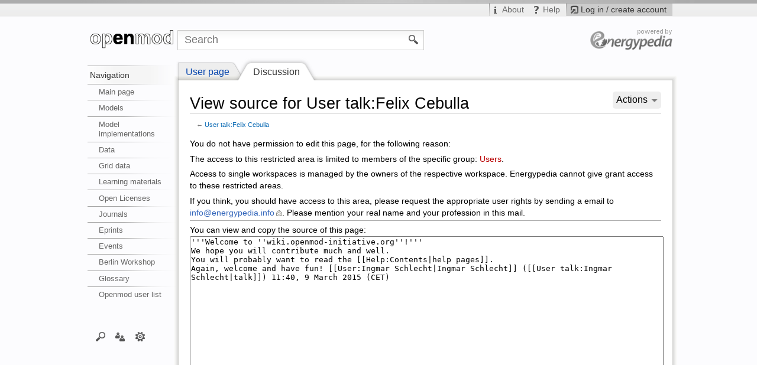

--- FILE ---
content_type: text/html; charset=UTF-8
request_url: https://wiki.openmod-initiative.org/index.php?title=User_talk:Felix_Cebulla&action=edit&mode=wysiwyg
body_size: 8611
content:
<!DOCTYPE html>
<html lang="en" dir="ltr" class="client-nojs">
<head>
<title>View source for User talk:Felix Cebulla - wiki.openmod-initiative.org</title>
<meta charset="UTF-8" />
<meta name="generator" content="MediaWiki 1.19.7" />
<meta http-equiv="X-UA-Compatible" content="IE=edge" />
<link rel="next" href="https://wiki.openmod-initiative.org/wiki/User_talk:Felix_Cebulla" />
<link rel="shortcut icon" href="/skins/iswiki/images_this-instance/favicon.png" />
<link rel="search" type="application/opensearchdescription+xml" href="/opensearch_desc.php" title="wiki.openmod-initiative.org (en)" />
<link rel="EditURI" type="application/rsd+xml" href="https://wiki.openmod-initiative.org/api.php?action=rsd" />
<link rel="copyright" href="https://creativecommons.org/licenses/by/4.0/" />
<link rel="alternate" type="application/atom+xml" title="wiki.openmod-initiative.org Atom feed" href="/index.php?title=Special:RecentChanges&amp;feed=atom" />
<link rel="stylesheet" href="https://wiki.openmod-initiative.org/load.php?debug=false&amp;lang=en&amp;modules=mediawiki.legacy.commonPrint%2Cshared%7Cskins.iswiki&amp;only=styles&amp;skin=Iswiki&amp;*" />
<link rel="stylesheet" href="/extensions/HeaderTabs/skins/ext.headertabs.bare.css" />
<link rel="stylesheet" href="/extensions/Wikilog/style/wikilog.css?6" /><meta name="ResourceLoaderDynamicStyles" content="" />
<style>a:lang(ar),a:lang(ckb),a:lang(fa),a:lang(kk-arab),a:lang(mzn),a:lang(ps),a:lang(ur){text-decoration:none}a.new,#quickbar a.new{color:#ba0000}

/* cache key: webmol_openmodwiki:resourceloader:filter:minify-css:7:c88e2bcd56513749bec09a7e29cb3ffa */
</style>

<script src="https://wiki.openmod-initiative.org/load.php?debug=false&amp;lang=en&amp;modules=startup&amp;only=scripts&amp;skin=Iswiki&amp;*"></script>
<script>if(window.mw){
mw.config.set({"wgCanonicalNamespace":"User_talk","wgCanonicalSpecialPageName":false,"wgNamespaceNumber":3,"wgPageName":"User_talk:Felix_Cebulla","wgTitle":"Felix Cebulla","wgCurRevisionId":1122,"wgArticleId":279,"wgIsArticle":false,"wgAction":"edit","wgUserName":null,"wgUserGroups":["*"],"wgCategories":[],"wgBreakFrames":false,"wgPageContentLanguage":"en","wgSeparatorTransformTable":["",""],"wgDigitTransformTable":["",""],"wgRelevantPageName":"User_talk:Felix_Cebulla","wgRestrictionEdit":[],"wgRestrictionMove":[],"wgVectorEnabledModules":{"collapsiblenav":true,"collapsibletabs":true,"editwarning":true,"expandablesearch":false,"footercleanup":false,"sectioneditlinks":false,"simplesearch":true,"experiments":true},"htTabIndexes":[],"sfgAutocompleteValues":[],"sfgAutocompleteOnAllChars":false,"sfgFieldProperties":[],"sfgDependentFields":[],"sfgShowOnSelect":[],"sfgScriptPath":"/extensions/SemanticForms","sdgDownArrowImage":"/extensions/SemanticDrilldown/skins/down-arrow.png","sdgRightArrowImage":"/extensions/SemanticDrilldown/skins/right-arrow.png","egMapsDebugJS":false,"WYSIWYG_EDITOR_VERSION":"1.7.0_1 [B5]","wgFCKEditorDir":"extensions/WYSIWYG/ckeditor/","wgFCKEditorExtDir":"extensions/WYSIWYG","wgFCKEditorToolbarSet":"Wiki","wgFCKEditorHeight":"0","wgFCKEditorExcludedNamespaces":[10,102,106,8,10,310,274],"wgCKeditorMagicWords":{"wikitags":["nowiki","includeonly","onlyinclude","noinclude","section","dpl","dynamicpagelist","googlemap","googlemapkml","activity","groupmemberlist","groupmessagebutton","groupjoinbutton","pre","gallery","inputbox","headertabs","listerrors","describe","smwdoc","info","coordinates","display_map","display_point","display_points","display_line","distance","finddestination","geocode","geodistance","mapsdoc","graphviz","mscgen","rss","tagcloud","ref","references","choose","imagemap","math","html","summary","categorytree"],"magicwords":["NOTOC","FORCETOC","TOC","NOEDITSECTION","NEWSECTIONLINK","NONEWSECTIONLINK","NOCONTENTCONVERT","NOCC","NOTITLECONVERT","NOTC","NOGALLERY","INDEX","NOINDEX","STATICREDIRECT","NOGALLERY","HIDDENCAT","START","END","NOLATESTTHREADS","NOTITLE","NOAUTHORLIST","NOSOCIALNOTIFICATION"],"datevars":["CURRENTYEAR","CURRENTMONTH","CURRENTMONTHNAME","CURRENTMONTHNAMEGEN","CURRENTMONTHABBREV","CURRENTDAY","CURRENTDAY2","CURRENTDOW","CURRENTDAYNAME","CURRENTTIME","CURRENTHOUR","CURRENTWEEK","CURRENTTIMESTAMP"],"wikivars":["SITENAME","SERVER","SERVERNAME","DIRMARK","SCRIPTPATH","CURRENTVERSION","CONTENTLANG","REVISIONID","REVISIONDAY","REVISIONDAY2","REVISIONMONTH","REVISIONYEAR","REVISIONTIMESTAMP","REVISIONUSER","FULLPAGENAME","PAGENAME","BASEPAGENAME","SUBPAGENAME","SUBJECTPAGENAME","TALKPAGENAME","NAMESPACE","ARTICLESPACE","TALKSPACE"],"parserhooks":["lc","lcfirst","uc","ucfirst","formatnum","#dateformat","padleft","padright","plural","grammar","#language","int","#tag","#dpl","#dplnum","#dplvar","#dplreplace","#dplchapter","#dplmatrix","#int","#ns","#nse","#urlencode","#lcfirst","#ucfirst","#lc","#uc","#localurl","#localurle","#fullurl","#fullurle","#canonicalurl","#canonicalurle","#formatnum","#grammar","#gender","#plural","#numberofpages","#numberofusers","#numberofactiveusers","#numberofarticles","#numberoffiles","#numberofadmins","#numberingroup","#numberofedits","#numberofviews","#padleft","#padright","#anchorencode","#special","#defaultsort","#filepath","#pagesincategory","#pagesize","#protectionlevel","#namespace","#namespacee","#talkspace","#talkspacee","#subjectspace","#subjectspacee","#pagename","#pagenamee","#fullpagename","#fullpagenamee","#basepagename","#basepagenamee","#subpagename","#subpagenamee","#talkpagename","#talkpagenamee","#subjectpagename","#subjectpagenamee","#formatdate","#displaytitle","#widget","#if","#ifeq","#switch","#ifexist","#ifexpr","#iferror","#expr","#time","#timel","#rel2abs","#titleparts","#len","#pos","#rpos","#sub","#count","#replace","#explode","#urldecode","#switchtablink","#listerrors","#describe","#smwdoc","#info","#ask","#show","#subobject","#concept","#set","#set_recurring_event","#declare","#forminput","#formlink","#queryformlink","#arraymap","#arraymaptemplate","#autoedit","#calendarstartdate","#calendarenddate","#dates","#compound_query","#drilldownlink","#coordinates","#display_map","#display_point","#display_points","#display_line","#distance","#finddestination","#geocode","#geodistance","#mapsdoc","#set_internal","#set_internal_recurring_event","#arraydefine","#arrayprint","#arrayindex","#arraysize","#arraysearch","#arraysearcharray","#arrayslice","#arrayreset","#arrayunique","#arraysort","#arraymerge","#arrayunion","#arraydiff","#arrayintersect","#get_web_data","#get_soap_data","#get_ldap_data","#get_db_data","#external_value","#for_external_table","#display_external_table","#store_external_table","#clear_external_data","#var","#var_final","#vardefine","#vardefineecho","#varexists","#urlget","#wl-settings","#wl-publish","#wl-author","#wl-tags","#wl-info","#categorytree"]},"wgUploadPath":"/images","wgGroupPermissions":{"*":{"createaccount":false,"read":true,"edit":false,"createpage":true,"createtalk":true,"writeapi":true,"upload":true,"reupload":true,"interwiki":false,"upwizcampaigns":false,"viewedittab":false,"geocode":false,"wysiwyg":false,"ArticleToCategory2":false,"ArticleToCategory2AddCat":false,"editwidgets":false},"user":{"move":true,"move-subpages":true,"move-rootuserpages":true,"movefile":true,"read":true,"edit":true,"createpage":true,"createtalk":true,"writeapi":true,"upload":true,"reupload":true,"reupload-shared":true,"minoredit":true,"purge":true,"sendemail":true,"collectionsaveasuserpage":true,"collectionsaveascommunitypage":true,"createaccount":false,"upwizcampaigns":false,"createclass":true,"geocode":true,"wysiwyg":true,"ArticleToCategory2":false,"wl-postcomment":true},"autoconfirmed":{"autoconfirmed":true,"upwizcampaigns":false},"bot":{"bot":true,"autoconfirmed":true,"nominornewtalk":true,"autopatrol":true,"suppressredirect":true,"apihighlimits":true,"writeapi":true,"upwizcampaigns":false},"sysop":{"block":true,"createaccount":true,"delete":true,"bigdelete":true,"deletedhistory":true,"deletedtext":true,"undelete":true,"editinterface":true,"editusercss":true,"edituserjs":true,"import":true,"importupload":true,"move":true,"move-subpages":true,"move-rootuserpages":true,"patrol":true,"autopatrol":true,"protect":true,"proxyunbannable":true,"rollback":true,"upload":true,"reupload":true,"reupload-shared":true,"unwatchedpages":true,"autoconfirmed":true,"upload_by_url":true,"ipblock-exempt":true,"blockemail":true,"markbotedits":true,"apihighlimits":true,"browsearchive":true,"noratelimit":true,"movefile":true,"unblockself":true,"suppressredirect":true,"suppressrevision":true,"deleterevision":true,"interwiki":true,"editwidgets":true,"adminlinks":true,"prefstats":true,"renameuser":true,"upwizcampaigns":true,"editrestrictedfields":true,"viewedittab":true,"datatransferimport":true,"replacetext":true,"ArticleToCategory2":true,"delete-status-update":true,"avatarremove":true,"awardsmanage":true,"groupmoderator":true,"wl-moderation":true,"blog":true},"bureaucrat":{"userrights":true,"noratelimit":true,"usermerge":true,"renameuser":true,"confirmaccount":true,"requestips":true,"lookupcredentials":true,"replacetext":true,"ArticleToCategory2":true},"upwizcampeditors":{"upwizcampaigns":true},"staff":{"editothersprofiles":true,"awardsmanage":true,"groupmoderator":true},"groupmoderator":{"groupmoderator":true},"widgeteditor":{"editwidgets":true}},"wgCategoryTreePageCategoryOptions":"{\"mode\":0,\"hideprefix\":20,\"showcount\":true,\"namespaces\":false}"});
}</script><script>if(window.mw){
mw.loader.implement("user.options",function($){mw.user.options.set({"ccmeonemails":0,"cols":80,"date":"default","diffonly":0,"disablemail":0,"disablesuggest":0,"editfont":"default","editondblclick":0,"editsection":1,"editsectiononrightclick":0,"enotifminoredits":0,"enotifrevealaddr":0,"enotifusertalkpages":1,"enotifwatchlistpages":0,"extendwatchlist":0,"externaldiff":0,"externaleditor":0,"fancysig":0,"forceeditsummary":0,"gender":"unknown","hideminor":0,"hidepatrolled":0,"highlightbroken":1,"imagesize":2,"justify":0,"math":0,"minordefault":0,"newpageshidepatrolled":0,"nocache":0,"noconvertlink":0,"norollbackdiff":0,"numberheadings":0,"previewonfirst":0,"previewontop":1,"quickbar":5,"rcdays":7,"rclimit":50,"rememberpassword":0,"rows":25,"searchlimit":20,"showhiddencats":0,"showjumplinks":1,"shownumberswatching":1,"showtoc":1,"showtoolbar":1,"skin":"Iswiki","stubthreshold":0,"thumbsize":2,"underline":2,"uselivepreview":0,"usenewrc":0,"watchcreations":0,"watchdefault":0,"watchdeletion":0,
"watchlistdays":3,"watchlisthideanons":0,"watchlisthidebots":0,"watchlisthideliu":0,"watchlisthideminor":0,"watchlisthideown":0,"watchlisthidepatrolled":0,"watchmoves":0,"wllimit":250,"vector-simplesearch":1,"upwiz_deflicense":"default","upwiz_def3rdparty":"default","upwiz_deflicensetype":"default","riched_use_toggle":1,"cke_show":"richeditor","riched_use_popup":1,"riched_toggle_remember_state":0,"cke_ns_NS_MAIN":0,"cke_ns_NS_TALK":0,"cke_ns_NS_MEDIAWIKI":1,"cke_ns_NS_MEDIAWIKI_TALK":0,"cke_ns_NS_TEMPLATE":1,"cke_ns_NS_TEMPLATE_TALK":0,"cke_ns_NS_WIDGET":1,"cke_ns_NS_WIDGET_TALK":0,"cke_ns_NS_GROUP":1,"userboardmessageenabled":true,"wlemailnotify":false,"variant":"en","language":"en","searchNs0":true,"searchNs1":true,"searchNs2":false,"searchNs3":false,"searchNs4":false,"searchNs5":false,"searchNs6":true,"searchNs7":false,"searchNs8":false,"searchNs9":false,"searchNs10":false,"searchNs11":false,"searchNs12":false,"searchNs13":false,"searchNs14":true,"searchNs15":true,"searchNs100":
false,"searchNs101":false,"searchNs102":false,"searchNs103":false,"searchNs106":false,"searchNs107":false,"searchNs108":false,"searchNs109":false,"searchNs110":true,"searchNs111":true,"searchNs170":false,"searchNs171":false,"searchNs200":false,"searchNs201":false,"searchNs202":false,"searchNs203":false,"searchNs274":false,"searchNs275":false,"searchNs310":false,"searchNs311":false,"searchNs420":false,"searchNs421":false});;},{},{});mw.loader.implement("user.tokens",function($){mw.user.tokens.set({"editToken":"+\\","watchToken":false});;},{},{});

/* cache key: webmol_openmodwiki:resourceloader:filter:minify-js:7:8b127e927e5e649d7819f055996f7816 */
}</script>
<script>if(window.mw){
mw.loader.load(["mediawiki.page.startup","mediawiki.legacy.wikibits","mediawiki.legacy.ajax"]);
}</script>
  <link href="/extensions/ISWiki/ISEditWarning/EditWarning.css" rel="stylesheet" type="text/css" />
		<link rel="alternate" type="application/rdf+xml" title="User talk:Felix Cebulla" href="/index.php?title=Special:ExportRDF/User_talk:Felix_Cebulla&amp;xmlmime=rdf" />
<!--[if lt IE 7]><style type="text/css">body{behavior:url("/skins/iswiki/csshover.min.htc")}</style><![endif]--><link href="//maxcdn.bootstrapcdn.com/font-awesome/4.2.0/css/font-awesome.min.css" rel="stylesheet"></head>
<body class="mediawiki ltr sitedir-ltr ns-3 ns-talk page-User_talk_Felix_Cebulla skin-Iswiki action-edit not-logged-in openmodwiki">

<!-- Open browser and script specific containers -->
		<!-- IE6 is no longer supported -->
		<!--[if lte IE 6]>
			<iframe src="/ie6warning/index.php" width="100%" height="450px" frameborder="0" name="Browser warning">
	  			<p>Your Internet browser is to old to watch the requested page. Please update your browser.</p>
			</iframe>
		<div id="IE6root" style="display: none;">
		<![endif]-->
       	<!--[if IE 7]><div id="IE7root"><![endif]-->
       	<noscript><div class="no-script"></noscript>
       	 <!-- Bugfix because Opera ignores the <noscript> tag -->
        <!-- IE6 Warning -->            
        <!--[if lte IE 6]><div id="IE6Warning"><b>ADVICE:</b> Your are using an ancient internet browser. Some page elements are not shown correctly and some features do not work. Please update your browser.</div><![endif]-->        
        <!-- /IE6 Warning -->       
<!-- End Open browser and script specific containers -->
    
        <div id="instance-color-bar"> </div>

		<div id="mw-page-base" class="noprint">
            <div id="mw-head-personal" class="noprint">
                
<!-- 0 -->
<div id="p-login">
                    <div id="pt-login">
                    <a href="/index.php?title=Special:UserLogin&amp;returnto=User+talk%3AFelix+Cebulla&amp;returntoquery=action%3Dedit%26mode%3Dwysiwyg">
                        <h5>Log in / create account</h5>
                    </a>
                </div> 
                </div>

<!-- /0 -->
                
<!-- 0 -->

<!-- /0 -->
                
<!-- 0 -->

<!-- /0 -->
                
<!-- 0 -->
<div id="p-infobar" class="">
            <div id="pt-about">
                            <a href="/wiki/About"><h5>About</h5></a>
                   </div>
            <div id="pt-help">
                            <a href="http://help.energypedia.info" target="_blank"><h5>Help</h5></a>
                   </div>
    	
</div>

<!-- /0 -->
            </div>      		
		</div>
		<!-- page-wrapper -->
    	<div id="page-wrapper">
    		<div id="mw-head-base">
    		    <div id="mw-head-search" class="noprint">
                   
<!-- 0 -->
<div id="p-search">
	<h5><label for="searchInput">Search</label></h5>
	<form action="/index.php" id="searchform">
				<div id="simpleSearch">
						<input name="search" title="Search wiki.openmod-initiative.org [f]" accesskey="f" id="searchInput" />						<button name="button" title="Search the pages for this text" id="searchButton"><img src="/skins/iswiki/images/search-ltr.png?303" alt="Full text" /></button>								<input type='hidden' name="title" value="Special:Search"/>
		</div>
	</form>
</div>

<!-- /0 -->
		        </div>
                <!-- sublogo -->
	                <div id="p-sublogo"><a href="https://energypedia.info" title="" alt="" > </a></div>                <!-- /sublogo -->
                <!-- subsublogo -->
	                                <!-- /subsublogo -->
                <!-- extra Register-Button -->
	                                <!-- /extra Register-Button  -->
            
    		</div>
    		<!-- header -->
    		<div id="mw-head" class="noprint">
    		
    			
    		</div>
    		<!-- /header -->

    		<!-- panel -->
    			<div id="mw-panel" class="noprint">
    				
    	<!-- logo -->
        <div id="p-logo"><a href="/wiki/Main_Page"  title="Visit the main page"><img src="/skins/iswiki/images_this-instance/logo.png" title="Home" alt="Home" /></a></div>	                
     <!-- /logo -->    				
    				
    				
<!-- navigation -->
<div class="portal" id='p-navigation'>
	<h5>Navigation</h5>
	<div class="body">
		<ul>
			<li id="n-mainpage-description"><a href="/wiki/Main_Page" title="Visit the main page [z]" accesskey="z">Main page</a></li>
			<li id="n-Models"><a href="/wiki/Open_Models">Models</a></li>
			<li id="n-Model-implementations"><a href="/wiki/Open_model_implementations">Model implementations</a></li>
			<li id="n-Data"><a href="/wiki/Data">Data</a></li>
			<li id="n-Grid-data"><a href="/wiki/Transmission_network_datasets">Grid data</a></li>
			<li id="n-Learning-materials"><a href="/wiki/Learning_materials">Learning materials</a></li>
			<li id="n-Open-Licenses"><a href="/wiki/Choosing_a_license">Open Licenses</a></li>
			<li id="n-Journals"><a href="/wiki/Open_Journals">Journals</a></li>
			<li id="n-Eprints"><a href="/wiki/Eprints">Eprints</a></li>
			<li id="n-Events"><a href="/wiki/Events">Events</a></li>
			<li id="n-Berlin-Workshop"><a href="/wiki/Open_Energy_Modelling_Workshop_-_Berlin_2020">Berlin Workshop</a></li>
			<li id="n-Glossary"><a href="/wiki/Category:Glossary">Glossary</a></li>
			<li id="n-Openmod-user-list"><a href="/wiki/Special:ListUsers">Openmod user list</a></li>
		</ul>
	</div>
</div>

<!-- /navigation -->

<!-- Search -->
<div class="portal" id='p-Search'>
	<h5>Search</h5>
	<div class="body">
		<ul>
			<li id="n-User"><a href="/wiki/Special:Usergallery">User</a></li>
			<li id="n-Uploads.2F-Filegallery"><a href="/wiki/Special:Filegallery">Uploads/ Filegallery</a></li>
			<li id="n-Categories"><a href="/wiki/Special:Categories">Categories</a></li>
			<li id="n-Help"><a href="http://help.energypedia.info" rel="nofollow" target="_blank">Help</a></li>
		</ul>
	</div>
</div>

<!-- /Search -->

<!-- Interaction -->
<div class="portal" id='p-Interaction'>
	<h5>Interaction</h5>
	<div class="body">
		<ul>
			<li id="n-recentchanges"><a href="/wiki/Special:RecentChanges" title="A list of recent changes in the wiki [r]" accesskey="r">Recent changes</a></li>
			<li id="n-randompage"><a href="/wiki/Special:Random" title="Load a random page [x]" accesskey="x">Random page</a></li>
		</ul>
	</div>
</div>

<!-- /Interaction -->

<!-- TOOLBOX -->
<div class="portal" id='p-tb'>
	<h5>Toolbox</h5>
	<div class="body">
		<ul>
			<li id="t-whatlinkshere"><a href="/wiki/Special:WhatLinksHere/User_talk:Felix_Cebulla" title="A list of all wiki pages that link here [j]" accesskey="j">What links here</a></li>
			<li id="t-recentchangeslinked"><a href="/wiki/Special:RecentChangesLinked/User_talk:Felix_Cebulla" title="Recent changes in pages linked from this page [k]" accesskey="k">Related changes</a></li>
			<li id="t-contributions"><a href="/wiki/Special:Contributions/Felix_Cebulla" title="A list of contributions of this user">User contributions</a></li>
			<li id="t-log"><a href="/index.php?title=Special:Log&amp;user=Felix+Cebulla">Logs</a></li>
			<li id="t-upload"><a href="/wiki/Special:UploadWizard" title="Upload files [u]" accesskey="u">Upload file</a></li>
			<li id="t-specialpages"><a href="/wiki/Special:SpecialPages" title="A list of all special pages [q]" accesskey="q">Special pages</a></li>
		</ul>
	</div>
</div>

<!-- /TOOLBOX -->

<!-- LANGUAGES -->

<!-- /LANGUAGES -->

<!-- SEARCH -->

<!-- /SEARCH -->
    			</div>
    		<!-- /panel -->    		
    		
            <!-- Content wrapper -->    		
            <div class="navigations noprint">
                <div id="left-navigation">
                    
<!-- 0 -->
<div id="p-namespaces" class="vectorTabs">
	<h5>Namespaces</h5>
	<ul>
					<li  id="ca-nstab-user"><span><a href="/wiki/User:Felix_Cebulla"  title="View the user page [c]" accesskey="c">User page</a></span></li>		
					<li  id="ca-talk" class="selected"><span><a href="/wiki/User_talk:Felix_Cebulla"  title="Discussion about the content page [t]" accesskey="t">Discussion</a></span></li>		
			</ul>
</div>

<!-- /0 -->

<!-- 1 -->
<div id="p-variants" class="vectorMenu emptyPortlet">
	<h4>
		</h4>
	<h5><span>Variants</span><a href="#"></a></h5>
	<div class="menu">
		<ul>
					</ul>
	</div>
</div>

<!-- /1 -->
                </div>
            </div>
            <div class="float-clearing"> </div>
 
		    <div id="content-wrapper">
                <div id="shade-left"> </div><div id="shade-right"> </div> <!-- Needed before #shade-top for IE7 because of it's CSS definition height: 100% -->                
                <div id="shade-top">                       
                    <div id="shade-top-left"> </div>
                    <div id="shade-top-right"> </div>
                </div>   
                <!-- claimbox -->            
                                <!-- /claimbox -->
        		<!-- content -->
        		<div id="content" class="mw-body">
    
        			<a id="top"></a>
        			<div id="mw-js-message" style="display:none;"></div>

        			                    <div class="navigations noprint">
                        <div id="right-navigation">
    	                    
<!-- 0 -->
<div id="p-views" class="vectorTabs">
	<h5>Views</h5>
	<ul>
					<li id="ca-view"><span><a href="/wiki/User_talk:Felix_Cebulla" >View</a></span></li>
					<li id="ca-viewsource" class="selected"><span><a href="/index.php?title=User_talk:Felix_Cebulla&amp;action=edit&amp;mode=wysiwyg"  title="This page is protected.&#10;You can view its source [e]" accesskey="e">View source</a></span></li>
					<li id="ca-history" class="collapsible"><span><a href="/index.php?title=User_talk:Felix_Cebulla&amp;action=history"  title="Past revisions of this page [h]" accesskey="h">History</a></span></li>
			</ul>
</div>

<!-- /0 -->

<!-- 1 -->
<div id="p-cactions" class="vectorMenu emptyPortlet">
	<h5><span>Actions</span><a href="#"></a></h5>
	<div class="menu">
		<ul>
					</ul>
	</div>
</div>

<!-- /1 -->
                        </div>
                        
                    </div>
                    
        			<!-- firstHeading -->
        			<h1 id="firstHeading" class="firstHeading">
        				<span dir="auto">View source for User talk:Felix Cebulla</span>
        			</h1>
        			<!-- /firstHeading -->
                    <!-- PrivatePageProtecionGui by idea-sketch.com -->
                                        <!-- /PrivatePageProtectionGui -->
        			<!-- bodyContent -->
        			<div id="bodyContent">
        				        				<!-- subtitle -->
        				<div id="contentSub">← <a href="/wiki/User_talk:Felix_Cebulla" title="User talk:Felix Cebulla">User talk:Felix Cebulla</a></div>
        				<!-- /subtitle -->
        				        				        				        				<!-- jumpto -->
        				<div id="jump-to-nav" class="mw-jump">
        					Jump to: <a href="#mw-head">navigation</a>,
        					<a href="#p-search">search</a>
        				</div>
        				<!-- /jumpto -->
        				        				<!-- bodycontent -->
        				<div id="mw-content-text"><p>You do not have permission to edit this page, for the following reason:
</p>
<div class="permissions-errors">
<p>The access to this restricted area is limited to members of the specific group: <a href="/index.php?title=wiki.openmod-initiative.org:Users&amp;action=edit&amp;mode=wysiwyg&amp;redlink=1" class="new" title="wiki.openmod-initiative.org:Users (page does not exist)">Users</a>.
</p><p>Access to single workspaces is managed by the owners of the respective workspace. Energypedia cannot give grant access to these restricted areas.
</p><p>If you think, you should have access to this area, please request the appropriate user rights by sending a email to <a rel="nofollow" target="_blank" class="external text" href="mailto:info@energypedia.info">info@energypedia.info</a>. Please mention your real name and your profession in this mail.
</p>
</div>
<hr />
<p>You can view and copy the source of this page:
</p><textarea readonly="" accesskey="," id="wpTextbox1" cols="80" rows="25" style="" lang="en" dir="ltr" name="wpTextbox1">'''Welcome to ''wiki.openmod-initiative.org''!'''
We hope you will contribute much and well.
You will probably want to read the [[Help:Contents|help pages]].
Again, welcome and have fun! [[User:Ingmar Schlecht|Ingmar Schlecht]] ([[User talk:Ingmar Schlecht|talk]]) 11:40, 9 March 2015 (CET)
</textarea><div class="templatesUsed"></div><p id="mw-returnto">Return to <a href="/wiki/User_talk:Felix_Cebulla" title="User talk:Felix Cebulla">User talk:Felix Cebulla</a>.</p>
</div>        				<!-- /bodycontent -->
        				        				<!-- printfooter -->
        				<div class="printfooter">
        				Retrieved from "<a href="https://wiki.openmod-initiative.org/wiki/User_talk:Felix_Cebulla">https://wiki.openmod-initiative.org/wiki/User_talk:Felix_Cebulla</a>"        				</div>
        				<!-- /printfooter -->
        				        				        				<!-- catlinks -->
        				<div id='catlinks' class='catlinks catlinks-allhidden'></div>        				<!-- /catlinks -->
        				        				        				

                                                
                        <span class="noprint"></span>
				        <span class="noprint"></span>       				
        				
        				
        				<div class="visualClear"></div>
        				<!-- debughtml -->
        				        				<!-- /debughtml -->
        			</div>
        			<!-- /bodyContent -->
        		</div>
        		<!-- /content -->
    		    <div id="shade-bottom"> 
                    <div id="shade-bottom-left"> </div>
                    <div id="shade-bottom-right"> </div>   
                </div>            
    		</div>
            <!-- /content-wrapper -->
    

    		<!-- footer -->
    		<div id="footer">
		    	<!-- Additonal custom footer -->
		    					<!-- /Additonal custom footer -->

    			    				<ul id="footer-icons" class="noprint">
        					<li id="footer-copyrightico">
        						<a href="https://creativecommons.org/licenses/by/4.0/"><img src="https://i.creativecommons.org/l/by/4.0/88x31.png" alt="Creative Commons Attribution" width="88" height="31" /></a>    
        					</li>
        					<li id="footer-poweredbyico">
        						<a href="//www.mediawiki.org/"><img src="/skins/common/images/poweredby_mediawiki_88x31.png" alt="Powered by MediaWiki" width="88" height="31" /></a>    
        						<a href="http://www.semantic-mediawiki.org/wiki/Semantic_MediaWiki"><img src="/extensions/SemanticMediaWiki/resources/images/smw_button.png" alt="Powered by Semantic MediaWiki" width="88" height="31" /></a>    
        					</li>
        				</ul>
    			    			
    			    				<ul id="footer-places">
    					    						<li id="footer-places-privacy"><a href="/wiki/wiki.openmod-initiative.org:Privacy_policy" title="wiki.openmod-initiative.org:Privacy policy">Privacy policy</a></li>
    					    						<li id="footer-places-about"><a href="/wiki/wiki.openmod-initiative.org:About" title="wiki.openmod-initiative.org:About">Impressum / Legal</a></li>
    					    						<li id="footer-places-disclaimer"><a href="/wiki/wiki.openmod-initiative.org:General_disclaimer" title="wiki.openmod-initiative.org:General disclaimer">Disclaimer &amp; Terms of Use</a></li>
    					    				</ul>
    			
    			<div style="clear:both"></div>
    		</div>
    		<!-- /footer -->
		</div>
        <!-- /page-wrapper -->
		<script src="https://wiki.openmod-initiative.org/load.php?debug=false&amp;lang=en&amp;modules=skins.iswiki&amp;only=scripts&amp;skin=Iswiki&amp;*"></script>
<script>if(window.mw){
mw.loader.load(["mediawiki.user","mediawiki.page.ready","ext.vector.collapsibleNav","ext.vector.collapsibleTabs","ext.vector.editWarning","ext.vector.simpleSearch","ext.vectoriswiki","ext.headertabs","ext.improvedfilepage","ext.categorymanager","ext.drafts"], null, true);
}</script>
<script src="/extensions/ISWiki/ISEditWarning/EditWarning.js?303"></script>
<!-- Served in 0.083 secs. --><!-- Close browser and script specific containers -->
                <noscript></div></noscript>
        <!--[if IE 7]></div><![endif]-->
        <!--[if lte IE 6]></div><![endif]-->
<!-- End Close browser and script specific containers -->
	</body>
</html>


--- FILE ---
content_type: text/javascript; charset=utf-8
request_url: https://wiki.openmod-initiative.org/load.php?debug=false&lang=en&modules=startup&only=scripts&skin=Iswiki&*
body_size: 4626
content:
var isCompatible=function(){if(navigator.appVersion.indexOf('MSIE')!==-1&&parseFloat(navigator.appVersion.split('MSIE')[1])<6){return false;}return true;};var startUp=function(){mw.config=new mw.Map(true);mw.loader.addSource({"local":{"loadScript":"/load.php","apiScript":"/api.php"}});mw.loader.register([["site","1680605008",[],"site"],["noscript","1680605008",[],"noscript"],["startup","1768889853",[],"startup"],["user","1680605008",[],"user"],["user.groups","1680605008",[],"user"],["user.options","1768889853",[],"private"],["user.cssprefs","1768889853",["mediawiki.user"],"private"],["user.tokens","1680605008",[],"private"],["filepage","1680605008",[]],["skins.chick","1680605008",[]],["skins.cologneblue","1680605008",[]],["skins.modern","1680605008",[]],["skins.monobook","1680605008",[]],["skins.nostalgia","1680605008",[]],["skins.simple","1680605008",[]],["skins.standard","1680605008",[]],["skins.vector","1680605008",[]],["jquery","1680605008",[]],["jquery.appear","1680605008",[]],[
"jquery.arrowSteps","1680605008",[]],["jquery.async","1680605008",[]],["jquery.autoEllipsis","1680605008",["jquery.highlightText"]],["jquery.byteLength","1680605008",[]],["jquery.byteLimit","1680605008",["jquery.byteLength"]],["jquery.checkboxShiftClick","1680605008",[]],["jquery.client","1680605008",[]],["jquery.collapsibleTabs","1680605008",[]],["jquery.color","1680605008",["jquery.colorUtil"]],["jquery.colorUtil","1680605008",[]],["jquery.cookie","1680605008",[]],["jquery.delayedBind","1680605008",[]],["jquery.expandableField","1680605008",["jquery.delayedBind"]],["jquery.farbtastic","1680605008",["jquery.colorUtil"]],["jquery.footHovzer","1680605008",[]],["jquery.form","1680605008",[]],["jquery.getAttrs","1680605008",[]],["jquery.highlightText","1680605008",[]],["jquery.hoverIntent","1680605008",[]],["jquery.json","1680605008",[]],["jquery.localize","1680605008",[]],["jquery.makeCollapsible","1765513609",[]],["jquery.messageBox","1680605008",[]],["jquery.mockjax","1680605008",[]],[
"jquery.mw-jump","1680605008",[]],["jquery.mwExtension","1680605008",[]],["jquery.placeholder","1680605008",[]],["jquery.qunit","1680605008",[]],["jquery.qunit.completenessTest","1680605008",["jquery.qunit"]],["jquery.spinner","1680605008",[]],["jquery.suggestions","1680605008",["jquery.autoEllipsis"]],["jquery.tabIndex","1680605008",[]],["jquery.tablesorter","1765519953",[]],["jquery.textSelection","1680605008",[]],["jquery.validate","1680605008",[]],["jquery.xmldom","1680605008",[]],["jquery.tipsy","1680605008",[]],["jquery.ui.core","1680605008",["jquery"],"jquery.ui"],["jquery.ui.widget","1680605008",[],"jquery.ui"],["jquery.ui.mouse","1680605008",["jquery.ui.widget"],"jquery.ui"],["jquery.ui.position","1680605008",[],"jquery.ui"],["jquery.ui.draggable","1680605008",["jquery.ui.core","jquery.ui.mouse","jquery.ui.widget"],"jquery.ui"],["jquery.ui.droppable","1680605008",["jquery.ui.core","jquery.ui.mouse","jquery.ui.widget","jquery.ui.draggable"],"jquery.ui"],["jquery.ui.resizable",
"1680605008",["jquery.ui.core","jquery.ui.widget","jquery.ui.mouse"],"jquery.ui"],["jquery.ui.selectable","1680605008",["jquery.ui.core","jquery.ui.widget","jquery.ui.mouse"],"jquery.ui"],["jquery.ui.sortable","1680605008",["jquery.ui.core","jquery.ui.widget","jquery.ui.mouse"],"jquery.ui"],["jquery.ui.accordion","1680605008",["jquery.ui.core","jquery.ui.widget"],"jquery.ui"],["jquery.ui.autocomplete","1680605008",["jquery.ui.core","jquery.ui.widget","jquery.ui.position"],"jquery.ui"],["jquery.ui.button","1680605008",["jquery.ui.core","jquery.ui.widget"],"jquery.ui"],["jquery.ui.datepicker","1680605008",["jquery.ui.core"],"jquery.ui"],["jquery.ui.dialog","1680605008",["jquery.ui.core","jquery.ui.widget","jquery.ui.button","jquery.ui.draggable","jquery.ui.mouse","jquery.ui.position","jquery.ui.resizable"],"jquery.ui"],["jquery.ui.progressbar","1680605008",["jquery.ui.core","jquery.ui.widget"],"jquery.ui"],["jquery.ui.slider","1680605008",["jquery.ui.core","jquery.ui.widget",
"jquery.ui.mouse"],"jquery.ui"],["jquery.ui.tabs","1680605008",["jquery.ui.core","jquery.ui.widget"],"jquery.ui"],["jquery.effects.core","1680605008",["jquery"],"jquery.ui"],["jquery.effects.blind","1680605008",["jquery.effects.core"],"jquery.ui"],["jquery.effects.bounce","1680605008",["jquery.effects.core"],"jquery.ui"],["jquery.effects.clip","1680605008",["jquery.effects.core"],"jquery.ui"],["jquery.effects.drop","1680605008",["jquery.effects.core"],"jquery.ui"],["jquery.effects.explode","1680605008",["jquery.effects.core"],"jquery.ui"],["jquery.effects.fade","1680605008",["jquery.effects.core"],"jquery.ui"],["jquery.effects.fold","1680605008",["jquery.effects.core"],"jquery.ui"],["jquery.effects.highlight","1680605008",["jquery.effects.core"],"jquery.ui"],["jquery.effects.pulsate","1680605008",["jquery.effects.core"],"jquery.ui"],["jquery.effects.scale","1680605008",["jquery.effects.core"],"jquery.ui"],["jquery.effects.shake","1680605008",["jquery.effects.core"],"jquery.ui"],[
"jquery.effects.slide","1680605008",["jquery.effects.core"],"jquery.ui"],["jquery.effects.transfer","1680605008",["jquery.effects.core"],"jquery.ui"],["mediawiki","1680605008",[]],["mediawiki.api","1680605008",["mediawiki.util"]],["mediawiki.api.category","1680605008",["mediawiki.api","mediawiki.Title"]],["mediawiki.api.edit","1680605008",["mediawiki.api","mediawiki.Title"]],["mediawiki.api.parse","1680605008",["mediawiki.api"]],["mediawiki.api.titleblacklist","1680605008",["mediawiki.api","mediawiki.Title"]],["mediawiki.api.watch","1680605008",["mediawiki.api","mediawiki.user"]],["mediawiki.debug","1680605008",["jquery.footHovzer"]],["mediawiki.debug.init","1680605008",["mediawiki.debug"]],["mediawiki.feedback","1765838373",["mediawiki.api.edit","mediawiki.Title","mediawiki.jqueryMsg","jquery.ui.dialog"]],["mediawiki.htmlform","1680605008",[]],["mediawiki.Title","1680605008",["mediawiki.util"]],["mediawiki.Uri","1680605008",[]],["mediawiki.user","1680605008",["jquery.cookie"]],[
"mediawiki.util","1765513598",["jquery.client","jquery.cookie","jquery.messageBox","jquery.mwExtension"]],["mediawiki.action.edit","1680605008",["jquery.textSelection","jquery.byteLimit"]],["mediawiki.action.history","1680605008",["jquery.ui.button"],"mediawiki.action.history"],["mediawiki.action.history.diff","1680605008",[],"mediawiki.action.history"],["mediawiki.action.view.dblClickEdit","1680605008",["mediawiki.util"]],["mediawiki.action.view.metadata","1765583018",[]],["mediawiki.action.view.rightClickEdit","1680605008",[]],["mediawiki.action.watch.ajax","1767176756",["mediawiki.api.watch","mediawiki.util"]],["mediawiki.language","1680605008",[]],["mediawiki.jqueryMsg","1680605008",["mediawiki.language","mediawiki.util"]],["mediawiki.libs.jpegmeta","1680605008",[]],["mediawiki.page.ready","1680605008",["jquery.checkboxShiftClick","jquery.makeCollapsible","jquery.placeholder","jquery.mw-jump","mediawiki.util"]],["mediawiki.page.startup","1680605008",["jquery.client",
"mediawiki.util"]],["mediawiki.special","1680605008",[]],["mediawiki.special.block","1680605008",["mediawiki.util"]],["mediawiki.special.changeemail","1680605008",["mediawiki.util"]],["mediawiki.special.changeslist","1680605008",["jquery.makeCollapsible"]],["mediawiki.special.movePage","1680605008",["jquery.byteLimit"]],["mediawiki.special.preferences","1680605008",[]],["mediawiki.special.recentchanges","1680605008",["mediawiki.special"]],["mediawiki.special.search","1680605008",[]],["mediawiki.special.undelete","1680605008",[]],["mediawiki.special.upload","1680605008",["mediawiki.libs.jpegmeta","mediawiki.util"]],["mediawiki.special.javaScriptTest","1680605008",["jquery.qunit"]],["mediawiki.tests.qunit.testrunner","1680605008",["jquery.qunit","jquery.qunit.completenessTest","mediawiki.page.startup","mediawiki.page.ready"]],["mediawiki.legacy.ajax","1680605008",["mediawiki.util","mediawiki.legacy.wikibits"]],["mediawiki.legacy.commonPrint","1680605008",[]],["mediawiki.legacy.config",
"1680605008",["mediawiki.legacy.wikibits"]],["mediawiki.legacy.IEFixes","1680605008",["mediawiki.legacy.wikibits"]],["mediawiki.legacy.mwsuggest","1680605008",["mediawiki.legacy.wikibits"]],["mediawiki.legacy.preview","1680605008",["mediawiki.legacy.wikibits"]],["mediawiki.legacy.protect","1680605008",["mediawiki.legacy.wikibits","jquery.byteLimit"]],["mediawiki.legacy.shared","1680605008",[]],["mediawiki.legacy.oldshared","1680605008",[]],["mediawiki.legacy.upload","1680605008",["mediawiki.legacy.wikibits","mediawiki.util"]],["mediawiki.legacy.wikibits","1680605008",["mediawiki.util"]],["mediawiki.legacy.wikiprintable","1680605008",[]],["ext.uploadWizard","1765838374",["jquery.arrowSteps","jquery.autoEllipsis","jquery.client","jquery.ui.core","jquery.ui.dialog","jquery.ui.datepicker","jquery.ui.progressbar","jquery.spinner","jquery.suggestions","jquery.tipsy","jquery.ui.widget","jquery.validate","mediawiki.language","mediawiki.Uri","mediawiki.util","mediawiki.libs.jpegmeta",
"mediawiki.jqueryMsg","mediawiki.api","mediawiki.api.edit","mediawiki.api.category","mediawiki.api.parse","mediawiki.api.titleblacklist","mediawiki.Title","mediawiki.feedback"],"ext.uploadWizard"],["ext.uploadWizard.tests","1680605008",[]],["ext.uploadWizard.campaigns","1680605008",[]],["skins.iswiki","1680605008",[]],["ext.interwiki.specialpage","1680605008",["jquery.makeCollapsible"]],["ext.vector.collapsibleNav","1765513609",["jquery.client","jquery.cookie","jquery.tabIndex"],"ext.vector"],["ext.vector.collapsibleTabs","1680605008",["jquery.collapsibleTabs","jquery.delayedBind"],"ext.vector"],["ext.vector.editWarning","1765513609",[],"ext.vector"],["ext.vector.expandableSearch","1680605008",["jquery.client","jquery.expandableField","jquery.delayedBind"],"ext.vector"],["ext.vector.footerCleanup","1680605008",[],"ext.vector"],["ext.vector.sectionEditLinks","1680605008",["jquery.cookie","jquery.clickTracking"],"ext.vector"],["ext.vector.simpleSearch","1765513609",["jquery.client",
"jquery.suggestions","jquery.autoEllipsis","jquery.placeholder"],"ext.vector"],["ext.vectoriswiki","1680605008",["jquery.ui.tabs"],"ext.vectoriswiki"],["ext.headertabs","1680605008",["jquery.ui.tabs"]],["ext.collection.jquery.jstorage","1680605008",["jquery.json"]],["ext.collection.suggest","1680605008",["ext.collection.bookcreator"]],["ext.collection","1680605008",["ext.collection.bookcreator","jquery.ui.sortable"]],["ext.collection.bookcreator","1680605008",["ext.collection.jquery.jstorage"]],["ext.collection.checkLoadFromLocalStorage","1680605008",["ext.collection.jquery.jstorage"]],["ext.confirmAccount","1680605008",[]],["ext.improvedfilepage","1765513609",[],"ext.improvedfilepage"],["ext.smw","1680605008",[],"ext.smw"],["ext.smw.style","1680605008",[],"ext.smw"],["ext.smw.query.ui","1680605008",[],"ext.smw"],["ext.jquery.qtip","1680605008",[],"ext.smw"],["ext.smw.tooltip","1765514448",["ext.smw","ext.jquery.qtip"],"ext.smw"],["ext.smw.tooltips","1680605008",["ext.smw.tooltip"],
"ext.smw"],["ext.smw.autocomplete","1680605008",["jquery.ui.autocomplete"],"ext.smw"],["ext.smw.ask","1765534510",["ext.smw.tooltip","ext.smw.style","ext.smw.autocomplete"],"ext.smw"],["ext.smw.browse","1680605008",["ext.smw.style","ext.smw.autocomplete"],"ext.smw"],["ext.smw.property","1680605008",["ext.smw.autocomplete"],"ext.smw"],["ext.semanticforms.main","1765544075",["jquery.ui.core","jquery.ui.autocomplete","jquery.ui.button","jquery.ui.sortable","jquery.ui.widget","ext.semanticforms.fancybox","ext.semanticforms.autogrow","mediawiki.util"]],["ext.semanticforms.fancybox","1680605008",[]],["ext.semanticforms.autogrow","1680605008",[]],["ext.semanticforms.popupformedit","1680605008",["jquery"]],["ext.semanticforms.autoedit","1680605008",["jquery"]],["ext.semanticforms.submit","1765544075",["jquery"]],["ext.semanticforms.collapsible","1680605008",["jquery"]],["ext.semanticforms.wikieditor","1680605008",["ext.semanticforms.main","jquery.wikiEditor"]],["ext.semanticforms.imagepreview"
,"1680605008",[]],["ext.semanticformsinputs.datepicker","1680605008",["jquery.ui.datepicker","ext.semanticforms.main"]],["ext.semanticformsinputs.timepicker","1680605008",["ext.semanticforms.main"]],["ext.semanticformsinputs.datetimepicker","1680605008",["ext.semanticformsinputs.timepicker","ext.semanticformsinputs.datepicker"]],["ext.semanticformsinputs.menuselect","1680605008",["ext.semanticforms.main"]],["ext.semanticformsinputs.regexp","1680605008",["ext.semanticforms.main"]],["ext.semanticformsinputs.twolistboxes","1680605008",["ext.semanticforms.main"]],["ext.jquery.easing","1680605008",[]],["ext.jquery.fancybox","1680605008",["ext.jquery.easing"]],["ext.jquery.jqgrid","1680605008",["jquery.ui.core"]],["ext.jquery.flot","1680605008",[]],["ext.jquery.jStorage","1680605008",["jquery.json"]],["ext.srf","1680605008",[],"ext.srf"],["ext.srf.util","1680605008",["ext.srf","ext.jquery.jStorage"],"ext.srf"],["ext.srf.util.grid","1680605008",["jquery.ui.tabs","ext.srf.util",
"ext.jquery.jqgrid"],"ext.srf"],["ext.jquery.sparkline","1680605008",[]],["ext.srf.sparkline","1680605008",["ext.srf.util","ext.jquery.sparkline"],"ext.srf"],["ext.dygraphs.combined","1680605008",[]],["ext.srf.dygraphs","1680605008",["jquery.client","jquery.async","ext.srf.util","ext.smw.tooltip","ext.dygraphs.combined"]],["ext.jquery.listnav","1680605008",[]],["ext.jquery.listmenu","1680605008",[]],["ext.jquery.pajinate","1680605008",[]],["ext.srf.listwidget","1680605008",["ext.srf.util"]],["ext.srf.listwidget.alphabet","1680605008",["ext.srf.listwidget","ext.jquery.listnav"]],["ext.srf.listwidget.menu","1680605008",["ext.srf.listwidget","ext.jquery.listmenu"]],["ext.srf.listwidget.pagination","1680605008",["ext.srf.listwidget","ext.jquery.pajinate"]],["ext.jquery.dynamiccarousel","1680605008",[]],["ext.srf.pagewidget.carousel","1680605008",["ext.jquery.dynamiccarousel","ext.srf.util"]],["ext.jquery.jqplot.core","1680605008",[]],["ext.jquery.jqplot.excanvas","1680605008",[]],[
"ext.jquery.jqplot.json","1680605008",[]],["ext.jquery.jqplot.cursor","1680605008",[]],["ext.jquery.jqplot.logaxisrenderer","1680605008",[]],["ext.jquery.jqplot.mekko","1680605008",[]],["ext.jquery.jqplot.bar","1680605008",["ext.jquery.jqplot.core"]],["ext.jquery.jqplot.pie","1680605008",["ext.jquery.jqplot.core"]],["ext.jquery.jqplot.bubble","1680605008",["ext.jquery.jqplot.core"]],["ext.jquery.jqplot.donut","1680605008",["ext.jquery.jqplot.pie"]],["ext.jquery.jqplot.pointlabels","1680605008",[]],["ext.jquery.jqplot.highlighter","1680605008",[]],["ext.jquery.jqplot.enhancedlegend","1680605008",[]],["ext.jquery.jqplot.trendline","1680605008",[]],["ext.srf.jqplot.themes","1680605008",["jquery.client"]],["ext.srf.jqplot.cursor","1680605008",["ext.srf.jqplot.bar","ext.jquery.jqplot.cursor"]],["ext.srf.jqplot.enhancedlegend","1680605008",["ext.srf.jqplot.bar","ext.jquery.jqplot.enhancedlegend"]],["ext.srf.jqplot.pointlabels","1680605008",["ext.srf.jqplot.bar",
"ext.jquery.jqplot.pointlabels"]],["ext.srf.jqplot.highlighter","1680605008",["ext.srf.jqplot.bar","ext.jquery.jqplot.highlighter"]],["ext.srf.jqplot.trendline","1680605008",["ext.srf.jqplot.bar","ext.jquery.jqplot.trendline"]],["ext.srf.jqplot.chart","1680605008",["jquery.async","ext.srf.util","ext.srf.jqplot.themes"]],["ext.srf.jqplot.bar","1680605008",["ext.jquery.jqplot.bar","ext.srf.jqplot.chart"]],["ext.srf.jqplot.pie","1680605008",["ext.jquery.jqplot.pie","ext.srf.jqplot.chart"]],["ext.srf.jqplot.bubble","1680605008",["ext.jquery.jqplot.bubble","ext.srf.jqplot.chart"]],["ext.srf.jqplot.donut","1680605008",["ext.jquery.jqplot.donut","ext.srf.jqplot.chart"]],["ext.smile.timeline","1680605008",[]],["ext.srf.timeline","1680605008",["ext.smile.timeline","mediawiki.legacy.wikibits"]],["ext.d3.core","1680605008",[]],["ext.d3.layout.cloud","1680605008",["ext.d3.core"]],["ext.srf.d3.common","1680605008",["ext.srf.util"]],["ext.srf.d3.chart.treemap","1680605008",["ext.d3.core",
"ext.srf.d3.common"]],["ext.srf.d3.chart.bubble","1680605008",["ext.d3.core","ext.srf.d3.common"]],["ext.srf.jquery.progressbar","1680605008",[]],["ext.srf.jit","1680605008",[]],["ext.srf.jitgraph","1680605008",["mediawiki.legacy.wikibits","ext.srf.jquery.progressbar","ext.srf.jit"]],["ext.jquery.jcarousel","1680605008",[]],["ext.jquery.responsiveslides","1680605008",[]],["ext.srf.gallery.carousel","1680605008",["ext.srf.util","ext.jquery.jcarousel"]],["ext.srf.gallery.slideshow","1680605008",["ext.srf.util","ext.jquery.responsiveslides"]],["ext.srf.gallery.overlay","1680605008",["ext.srf.util","ext.jquery.fancybox"]],["ext.srf.gallery.redirect","1680605008",["ext.srf.util"]],["ext.jquery.fullcalendar","1680605008",[]],["ext.jquery.gcal","1680605008",[]],["ext.srf.eventcalendar","1680605008",["jquery.ui.core","jquery.ui.widget","ext.smw.tooltip","ext.srf.util","ext.jquery.fullcalendar"]],["ext.srf.eventcalendar.gcal","1680605008",["ext.srf.eventcalendar","ext.jquery.gcal"]],[
"ext.srf.filtered","1680605008",[]],["ext.srf.filtered.list-view","1680605008",["ext.srf.filtered"]],["ext.srf.filtered.calendar-view","1680605008",["ext.srf.filtered","ext.jquery.fullcalendar"]],["ext.srf.filtered.value-filter","1680605008",["ext.srf.filtered"]],["ext.srf.filtered.distance-filter","1680605008",["ext.srf.filtered","jquery.ui.slider"]],["ext.srf.slideshow","1680605008",["mediawiki.legacy.ajax"]],["ext.jquery.tagcanvas.excanvas","1680605008",[]],["ext.jquery.tagcanvas","1680605008",[]],["ext.srf.tagcloud.sphere","1680605008",["jquery.async","jquery.client","ext.srf.util","ext.jquery.tagcanvas"]],["ext.srf.tagcloud.wordcloud","1680605008",["jquery.async","ext.d3.layout.cloud","ext.srf.d3.common"]],["ext.srf.flot.core","1680605008",[]],["ext.srf.timeseries.flot","1680605008",["jquery.async","ext.jquery.flot","ext.srf.util","ext.srf.flot.core"]],["ext.semanticdrilldown.main","1680605008",["jquery.ui.autocomplete","jquery.ui.button"]],["ext.maps.googlemaps3","1680605008",[
"ext.maps.common"],"ext.maps"],["ext.maps.gm3.markercluster","1680605008",[],"ext.maps"],["ext.maps.gm3.markerwithlabel","1680605008",[],"ext.maps"],["ext.maps.gm3.geoxml","1680605008",[],"ext.maps"],["ext.maps.gm3.earth","1680605008",[],"ext.maps"],["ext.maps.openlayers","1680605008",["ext.maps.common"],"ext.maps"],["ext.maps.common","1766135773",[],"ext.maps"],["ext.maps.coord","1680605008",[],"ext.maps"],["ext.maps.resizable","1680605008",["jquery.ui.resizable"]],["mapeditor","1766135774",["ext.maps.common","jquery.ui.autocomplete","jquery.ui.slider","jquery.ui.dialog"],"mapeditor"],["ext.sm.forminputs","1680605008",["ext.maps.coord"],"ext.semanticmaps"],["ext.sm.fi.googlemaps3","1680605008",["ext.sm.fi.googlemaps3.single"],"ext.semanticmaps"],["ext.sm.fi.googlemaps3.single","1680605008",["ext.maps.googlemaps3","ext.sm.forminputs"],"ext.semanticmaps"],["ext.sm.fi.openlayers","1680605008",["ext.maps.openlayers","ext.sm.forminputs"],"ext.semanticmaps"],["ext.sf_select.scriptselect",
"1680605008",["ext.semanticforms.main"]],["ext.categoryTree","1765803574",[]],["ext.categoryTree.css","1680605008",[]],["ext.categorymanager","1680605008",["jquery.ui.widget","jquery.ui.button","jquery.ui.draggable","jquery.ui.droppable","jquery.ui.sortable"]],["ext.wysiwyg.core","1765544076",[],"ext.wysiwyg"],["ext.drafts","1680605008",[]],["ext.cite","1680605008",["jquery.tooltip"]],["jquery.tooltip","1680605008",[]],["ext.math.mathjax","1680605008",[],"ext.math.mathjax"],["ext.math.mathjax.enabler","1680605008",[]],["ext.userProfile.updateProfile","1680605008",[]],["ext.customsystemmessages","1680605008",[]]]);mw.config.set({"wgLoadScript":"/load.php","debug":false,"skin":"Iswiki","stylepath":"/skins","wgUrlProtocols":"http\\:\\/\\/|https\\:\\/\\/|ftp\\:\\/\\/|irc\\:\\/\\/|ircs\\:\\/\\/|gopher\\:\\/\\/|telnet\\:\\/\\/|nntp\\:\\/\\/|worldwind\\:\\/\\/|mailto\\:|news\\:|svn\\:\\/\\/|git\\:\\/\\/|mms\\:\\/\\/|\\/\\/","wgArticlePath":"/wiki/$1","wgScriptPath":"","wgScriptExtension":
".php","wgScript":"/index.php","wgVariantArticlePath":false,"wgActionPaths":{},"wgServer":"https://wiki.openmod-initiative.org","wgUserLanguage":"en","wgContentLanguage":"en","wgVersion":"1.19.7","wgEnableAPI":true,"wgEnableWriteAPI":true,"wgDefaultDateFormat":"dmy","wgMonthNames":["","January","February","March","April","May","June","July","August","September","October","November","December"],"wgMonthNamesShort":["","Jan","Feb","Mar","Apr","May","Jun","Jul","Aug","Sep","Oct","Nov","Dec"],"wgMainPageTitle":"Main Page","wgFormattedNamespaces":{"-2":"Media","-1":"Special","0":"","1":"Talk","2":"User","3":"User talk","4":"wiki.openmod-initiative.org","5":"wiki.openmod-initiative.org talk","6":"File","7":"File talk","8":"MediaWiki","9":"MediaWiki talk","10":"Template","11":"Template talk","12":"Help","13":"Help talk","14":"Category","15":"Category talk","100":"Blog","101":"Blog talk","102":"Property","103":"Property talk","106":"Form","107":"Form talk","108":"Concept","109":"Concept talk",
"110":"Portal","111":"Portal talk","170":"Filter","171":"Filter talk","200":"UserWiki","201":"UserWiki talk","202":"User profile","203":"User profile talk","274":"Widget","275":"Widget talk","310":"Group","311":"Group talk","420":"Layer","421":"Layer talk"},"wgNamespaceIds":{"media":-2,"special":-1,"":0,"talk":1,"user":2,"user_talk":3,"wiki.openmod-initiative.org":4,"wiki.openmod-initiative.org_talk":5,"file":6,"file_talk":7,"mediawiki":8,"mediawiki_talk":9,"template":10,"template_talk":11,"help":12,"help_talk":13,"category":14,"category_talk":15,"blog":100,"blog_talk":101,"property":102,"property_talk":103,"form":106,"form_talk":107,"concept":108,"concept_talk":109,"portal":110,"portal_talk":111,"filter":170,"filter_talk":171,"userwiki":200,"userwiki_talk":201,"user_profile":202,"user_profile_talk":203,"widget":274,"widget_talk":275,"group":310,"group_talk":311,"layer":420,"layer_talk":421,"image":6,"image_talk":7,"project":4,"project_talk":5},"wgSiteName":
"wiki.openmod-initiative.org","wgFileExtensions":["gif","png","jpg","jpeg","svg","xls","xlsx","doc","docx","rtf","pdf","zip","mp3","rar","ppt","pptx","avi","eps","odt","dotm","xlsm"],"wgDBname":"webmol_openmodwiki","wgFileCanRotate":true,"wgAvailableSkins":{"Iswiki":"Iswiki","simple":"Simple","modern":"Modern","nostalgia":"Nostalgia","cologneblue":"CologneBlue","standard":"Standard","vector":"Vector","chick":"Chick","monobook":"MonoBook","myskin":"MySkin"},"wgExtensionAssetsPath":"/extensions","wgCookiePrefix":"webmol_openmodwiki","wgResourceLoaderMaxQueryLength":8092,"wgCaseSensitiveNamespaces":[],"wgCollapsibleNavBucketTest":false,"wgCollapsibleNavForceNewVersion":false,"wgNumberOfPersistentMenuBlocks":10,"wgTabbedMenuBlocks":["Search","Interaction","coll-print_export","tb"],"htUseHistory":true,"htEditTabLink":false,"wgCollectionVersion":"1.6.1"});};if(isCompatible()){document.write(
"\x3cscript src=\"/load.php?debug=false\x26amp;lang=en\x26amp;modules=jquery%2Cmediawiki\x26amp;only=scripts\x26amp;skin=Iswiki\x26amp;version=20210211T121255Z\"\x3e\x3c/script\x3e");}delete isCompatible;;

/* cache key: webmol_openmodwiki:resourceloader:filter:minify-js:7:1608ad3d390303d48294ebcf15f3a8b7 */


--- FILE ---
content_type: text/javascript; charset=utf-8
request_url: https://wiki.openmod-initiative.org/load.php?debug=false&lang=en&modules=ext.categorymanager%2Cdrafts%2Cheadertabs%7Cjquery.autoEllipsis%2CcheckboxShiftClick%2CcollapsibleTabs%2CdelayedBind%2ChighlightText%2CmakeCollapsible%2Cmw-jump%2Cplaceholder%2Csuggestions%2CtabIndex%7Cmediawiki.page.ready%7Cmediawiki.user&skin=Iswiki&version=20251212T042649Z&*
body_size: 22143
content:
mw.loader.implement("ext.categorymanager",function($){(function($){$.extend({tmpl:function(tmpl,vals){var rgxp,repr;tmpl=tmpl||'';vals=vals||{};rgxp=/#\{([^{}]*)}/g;repr=function(str,match){return typeof vals[match]==='string'||typeof vals[match]==='number'?vals[match]:str;};return tmpl.replace(rgxp,repr);}});})(jQuery);﻿;(function($){if(/1\.(0|1|2)\.(0|1|2)/.test($.fn.jquery)||/^1.1/.test($.fn.jquery)){alert('blockUI requires jQuery v1.2.3 or later!  You are using v'+$.fn.jquery);return;}$.fn._fadeIn=$.fn.fadeIn;var setExpr=(function(){if(!$.browser.msie)return false;var div=document.createElement('div');try{div.style.setExpression('width','0+0');}catch(e){return false;}return true;})();$.blockUI=function(opts){install(window,opts);};$.unblockUI=function(opts){remove(window,opts);};$.growlUI=function(title,message,timeout,onClose){var $m=$('<div class="growlUI"></div>');if(title)$m.append('<h1>'+title+'</h1>');if(message)$m.append('<h2>'+message+'</h2>');if(timeout==undefined)
timeout=3000;$.blockUI({message:$m,fadeIn:700,fadeOut:1000,centerY:false,timeout:timeout,showOverlay:false,onUnblock:onClose,css:$.blockUI.defaults.growlCSS});};$.fn.block=function(opts){return this.unblock({fadeOut:0}).each(function(){if($.css(this,'position')=='static')this.style.position='relative';if($.browser.msie)this.style.zoom=1;install(this,opts);});};$.fn.unblock=function(opts){return this.each(function(){remove(this,opts);});};$.blockUI.version=2.20;$.blockUI.defaults={message:'<h1>Please wait...</h1>',css:{padding:0,margin:0,width:'30%',top:'40%',left:'35%',textAlign:'center',color:'#000',border:'3px solid #aaa',backgroundColor:'#fff',cursor:'wait'},overlayCSS:{backgroundColor:'#000',opacity:0.6,cursor:'wait'},growlCSS:{width:'350px',top:'10px',left:'',right:'10px',border:'none',padding:'5px',opacity:0.6,cursor:null,color:'#fff',backgroundColor:'#000','-webkit-border-radius':'10px','-moz-border-radius':'10px'},iframeSrc:/^https/i.test(window.location.href||'')?
'javascript:false':'about:blank',forceIframe:false,baseZ:1000,centerX:true,centerY:true,allowBodyStretch:true,bindEvents:true,constrainTabKey:true,fadeIn:200,fadeOut:400,timeout:0,showOverlay:true,focusInput:true,applyPlatformOpacityRules:true,onUnblock:null,quirksmodeOffsetHack:4};var ie6=$.browser.msie&&/MSIE 6.0/.test(navigator.userAgent);var pageBlock=null;var pageBlockEls=[];function install(el,opts){var full=(el==window);var msg=opts&&opts.message!==undefined?opts.message:undefined;opts=$.extend({},$.blockUI.defaults,opts||{});opts.overlayCSS=$.extend({},$.blockUI.defaults.overlayCSS,opts.overlayCSS||{});var css=$.extend({},$.blockUI.defaults.css,opts.css||{});msg=msg===undefined?opts.message:msg;if(full&&pageBlock)remove(window,{fadeOut:0});if(msg&&typeof msg!='string'&&(msg.parentNode||msg.jquery)){var node=msg.jquery?msg[0]:msg;var data={};$(el).data('blockUI.history',data);data.el=node;data.parent=node.parentNode;data.display=node.style.display;data.position=node.style.
position;if(data.parent)data.parent.removeChild(node);}var z=opts.baseZ;var lyr1=($.browser.msie||opts.forceIframe)?$('<iframe class="blockUI" style="z-index:'+(z++)+';display:none;border:none;margin:0;padding:0;position:absolute;width:100%;height:100%;top:0;left:0" src="'+opts.iframeSrc+'"></iframe>'):$('<div class="blockUI" style="display:none"></div>');var lyr2=$('<div class="blockUI blockOverlay" style="z-index:'+(z++)+';display:none;border:none;margin:0;padding:0;width:100%;height:100%;top:0;left:0"></div>');var lyr3=full?$('<div class="blockUI blockMsg blockPage" style="z-index:'+z+';display:none;position:fixed"></div>'):$('<div class="blockUI blockMsg blockElement" style="z-index:'+z+';display:none;position:absolute"></div>');if(msg)lyr3.css(css);if(!opts.applyPlatformOpacityRules||!($.browser.mozilla&&/Linux/.test(navigator.platform)))lyr2.css(opts.overlayCSS);lyr2.css('position',full?'fixed':'absolute');if($.browser.msie||opts.forceIframe)lyr1.css('opacity',0.0);$([lyr1[0],
lyr2[0],lyr3[0]]).appendTo(full?'body':el);var expr=$.browser.msie&&($.browser.version<8||!$.boxModel)&&(!$.boxModel||$('object,embed',full?null:el).length>0);if(ie6||(expr&&setExpr)){if(full&&opts.allowBodyStretch&&$.boxModel)$('html,body').css('height','100%');if((ie6||!$.boxModel)&&!full){var t=sz(el,'borderTopWidth'),l=sz(el,'borderLeftWidth');var fixT=t?'(0 - '+t+')':0;var fixL=l?'(0 - '+l+')':0;}$.each([lyr1,lyr2,lyr3],function(i,o){var s=o[0].style;s.position='absolute';if(i<2){full?s.setExpression('height','Math.max(document.body.scrollHeight, document.body.offsetHeight) - (jQuery.boxModel?0:'+opts.quirksmodeOffsetHack+') + "px"'):s.setExpression('height','this.parentNode.offsetHeight + "px"');full?s.setExpression('width','jQuery.boxModel && document.documentElement.clientWidth || document.body.clientWidth + "px"'):s.setExpression('width','this.parentNode.offsetWidth + "px"');if(fixL)s.setExpression('left',fixL);if(fixT)s.setExpression('top',fixT);}else if(opts.centerY){if(full
)s.setExpression('top','(document.documentElement.clientHeight || document.body.clientHeight) / 2 - (this.offsetHeight / 2) + (blah = document.documentElement.scrollTop ? document.documentElement.scrollTop : document.body.scrollTop) + "px"');s.marginTop=0;}else if(!opts.centerY&&full){var top=(opts.css&&opts.css.top)?parseInt(opts.css.top):0;var expression='((document.documentElement.scrollTop ? document.documentElement.scrollTop : document.body.scrollTop) + '+top+') + "px"';s.setExpression('top',expression);}});}if(msg){lyr3.append(msg);if(msg.jquery||msg.nodeType)$(msg).show();}if(($.browser.msie||opts.forceIframe)&&opts.showOverlay)lyr1.show();if(opts.fadeIn){if(opts.showOverlay)lyr2._fadeIn(opts.fadeIn);if(msg)lyr3.fadeIn(opts.fadeIn);}else{if(opts.showOverlay)lyr2.show();if(msg)lyr3.show();}bind(1,el,opts);if(full){pageBlock=lyr3[0];pageBlockEls=$(':input:enabled:visible',pageBlock);if(opts.focusInput)setTimeout(focus,20);}else center(lyr3[0],opts.centerX,opts.centerY);if(opts.
timeout){var to=setTimeout(function(){full?$.unblockUI(opts):$(el).unblock(opts);},opts.timeout);$(el).data('blockUI.timeout',to);}};function remove(el,opts){var full=el==window;var $el=$(el);var data=$el.data('blockUI.history');var to=$el.data('blockUI.timeout');if(to){clearTimeout(to);$el.removeData('blockUI.timeout');}opts=$.extend({},$.blockUI.defaults,opts||{});bind(0,el,opts);var els=full?$('body').children().filter('.blockUI'):$('.blockUI',el);if(full)pageBlock=pageBlockEls=null;if(opts.fadeOut){els.fadeOut(opts.fadeOut);setTimeout(function(){reset(els,data,opts,el);},opts.fadeOut);}else reset(els,data,opts,el);};function reset(els,data,opts,el){els.each(function(i,o){if(this.parentNode)this.parentNode.removeChild(this);});if(data&&data.el){data.el.style.display=data.display;data.el.style.position=data.position;if(data.parent)data.parent.appendChild(data.el);$(data.el).removeData('blockUI.history');}if(typeof opts.onUnblock=='function')opts.onUnblock(el,opts);};function bind(b,
el,opts){var full=el==window,$el=$(el);if(!b&&(full&&!pageBlock||!full&&!$el.data('blockUI.isBlocked')))return;if(!full)$el.data('blockUI.isBlocked',b);if(!opts.bindEvents||(b&&!opts.showOverlay))return;var events='mousedown mouseup keydown keypress';b?$(document).bind(events,opts,handler):$(document).unbind(events,handler);};function handler(e){if(e.keyCode&&e.keyCode==9){if(pageBlock&&e.data.constrainTabKey){var els=pageBlockEls;var fwd=!e.shiftKey&&e.target==els[els.length-1];var back=e.shiftKey&&e.target==els[0];if(fwd||back){setTimeout(function(){focus(back)},10);return false;}}}if($(e.target).parents('div.blockMsg').length>0)return true;return $(e.target).parents().children().filter('div.blockUI').length==0;};function focus(back){if(!pageBlockEls)return;var e=pageBlockEls[back===true?pageBlockEls.length-1:0];if(e)e.focus();};function center(el,x,y){var p=el.parentNode,s=el.style;var l=((p.offsetWidth-el.offsetWidth)/2)-sz(p,'borderLeftWidth');var t=((p.offsetHeight-el.
offsetHeight)/2)-sz(p,'borderTopWidth');if(x)s.left=l>0?(l+'px'):'0';if(y)s.top=t>0?(t+'px'):'0';};function sz(el,p){return parseInt($.css(el,p))||0;};})(jQuery);var defaultDataParser=function(data){if(typeof data=='string'){var pattern=/^(\s\n\r\t)*\+?$/;var selected,line,lines=data.split(/\n/);data={};for(var i in lines){line=lines[i].split("=");if(!pattern.test(line[0])){selected=(line[0].lastIndexOf('+')==line.length-1);if(selected)line[0]=line.substr(0,line.length-1);data[line[0]]={selected:false,value:line[1]||line[0]};}}}else{this._messages($.ui.multiselect.constante.MESSAGE_ERROR,$.ui.multiselect.locale.errorDataFormat);data=false;}return data;};var defaultNodeComparator=function(node1,node2){var text1=node1.text(),text2=node2.text();return text1==text2?0:(text1<text2?-1:1);};(function($){$.widget("ui.multiselect",{options:{sortable:'left',droppable:'both',searchable:true,searchDelay:400,remoteUrl:null,remoteParams:{},animated:'fast',show:'slideDown',hide:'slideUp',
dividerLocation:0.6,dataParser:defaultDataParser,nodeComparator:defaultNodeComparator,nodeInserted:null},_create:function(){this.element.hide();this.busy=false;this.container=$('<div class="ui-multiselect ui-helper-clearfix ui-widget"></div>').insertAfter(this.element);this.selectedContainer=$('<div class="ui-widget-content list-container selected"></div>').appendTo(this.container);this.availableContainer=$('<div class="ui-widget-content list-container available"></div>').appendTo(this.container);this.selectedActions=$('<div class="actions ui-widget-header ui-helper-clearfix"><span class="count">'+$.tmpl($.ui.multiselect.locale.itemsCount,{count:0})+'</span><a href="#" class="remove-all">'+$.tmpl($.ui.multiselect.locale.removeAll)+'</a></div>').appendTo(this.selectedContainer);this.availableActions=$('<div class="actions ui-widget-header ui-helper-clearfix"><span class="busy">'+$.tmpl($.ui.multiselect.locale.busy)+
'</span><input type="text" class="search ui-widget-content ui-corner-all"/></div>').appendTo(this.availableContainer);this.selectedList=$('<ul class="list selected"><li class="ui-helper-hidden-accessible"></li></ul>').bind('selectstart',function(){return false;}).appendTo(this.selectedContainer);this.availableList=$('<ul class="list available"><li class="ui-helper-hidden-accessible"></li></ul>').bind('selectstart',function(){return false;}).appendTo(this.availableContainer);var that=this;this.availableList.data('multiselect.cache',{});this.selectedList.data('multiselect.cache',{});if(!this.options.animated){this.options.show='show';this.options.hide='hide';}var dragOptions={selected:{sortable:('both'==this.options.sortable||'left'==this.options.sortable),droppable:('both'==this.options.droppable||'left'==this.options.droppable)},available:{sortable:('both'==this.options.sortable||'right'==this.options.sortable),droppable:('both'==this.options.droppable||'right'==this.options.droppable)
}};this._prepareLists('selected','available',dragOptions);this._prepareLists('available','selected',dragOptions);this._registerSearchEvents(this.availableContainer.find('input.search'),true);this._setBusy(false);this.container.find(".remove-all").bind('click.multiselect',function(){that.selectNone();return false;});this.container.width('100%');this._refreshDividerLocation();this.availableActions.find('input').width(Math.max(this.availableActions.width()-30,20));this.selectedList.height(Math.max(this.element.height()-this.selectedActions.height(),1));this.availableList.height(Math.max(this.element.height()-this.availableActions.height(),1));this._populateLists(this.element.find('option'));setTimeout(function(){that._updateCount();},100);},destroy:function(){this.container.remove();this.element.show();$.widget.prototype.destroy.apply(this,arguments);},isBusy:function(){return!!this.busy;},isSelected:function(item){if(this.enabled()){return!!this._findItem(item,this.selectedList);}else{
return null;}},selectedValues:function(){return $.map(this.element.find('option[selected]'),function(item,i){return $(item).val();});},enabled:function(state,msg){if(undefined!==state){if(state){this.container.unblock();this.element.removeAttr('disabled');}else{this.container.block({message:msg||null,overlayCSS:{backgroundColor:'#fff',opacity:0.4,cursor:'default'}});this.element.attr('disabled',true);}}return!this.element.attr('disabled');},selectAll:function(){if(this.enabled()){this._batchSelect(this.availableList.children('li.ui-element:visible'),true);}},selectNone:function(){if(this.enabled()){this._batchSelect(this.selectedList.children('li.ui-element:visible'),false);}},select:function(text){if(this.enabled()){var available=this._findItem(text,this.availableList);if(available){this._setSelected(available,true);}}},deselect:function(text){if(this.enabled()){var selected=this._findItem(text,this.selectedList);if(selected){this._setSelected(selected,false);}}},search:function(query
){if(!this.busy&&this.enabled()&&this.options.searchable){var input=this.availableActions.children('input:first');input.val(query);input.trigger('keydown.multiselect');}},addOptions:function(data){if(this.enabled()){this._setBusy(true);var elements=[];if(data=this.options.dataParser.call(this,data)){for(var key in data){if(this.element.find('option[value="'+key+'"]').size()==0){elements.push($('<option value="'+key+'"/>').text(data[key].value).appendTo(this.element)[0]);}}}if(elements.length>0){this._populateLists($(elements));}this._filter(this.availableList.children('li.ui-element'));this._setBusy(false);return elements.length;}else{return false;}},count:function(){this._updateCount();},_setData:function(key,value){switch(key){case'dividerLocation':this.options.dividerLocation=value;this._refreshDividerLocation();break;case'searchable':this.options.searchable=value;this._registerSearchEvents(this.availableContainer.find('input.search'),false);break;case'droppable':case'sortable':this
._messages($.ui.multiselect.constants.MESSAGE_WARNING,$.ui.multiselect.locale.errorReadonly,{option:key});default:this.options[key]=value;break;}},_ui:function(type){var uiObject={sender:this.element};switch(type){case'message':uiObject.type=arguments[1];uiObject.message=arguments[2];break;case'selection':uiObject.option=arguments[1];break;}return uiObject;},_messages:function(type,msg,params){this._trigger('messages',null,this._ui('message',type,$.tmpl(msg,params)));},_refreshDividerLocation:function(){},_prepareLists:function(side,otherSide,opts){var that=this;var itemSelected=('selected'==side);var list=this[side+'List'];var otherList=this[otherSide+'List'];var listDragHelper=opts[otherSide].sortable?_dragHelper:'clone';list.data('multiselect.sortable',opts[side].sortable).data('multiselect.droppable',opts[side].droppable).data('multiselect.draggable',!opts[side].sortable&&(opts[otherSide].sortable||opts[otherSide].droppable));if(opts[side].sortable){list.sortable({appendTo:this.
container,connectWith:otherList,containment:this.container,helper:listDragHelper,items:'li.ui-element',revert:!(opts[otherSide].sortable||opts[otherSide].droppable),receive:function(event,ui){if(opts[otherSide].sortable){var optionLink=ui.item.data('multiselect.optionLink');that._applyItemState(ui.item,itemSelected);if(otherList.data('multiselect.cache')[optionLink.val()]){delete otherList.data('multiselect.cache')[optionLink.val()];}ui.item.hide();that._setSelected(ui.item,itemSelected);}else{var optionLink=ui.item.data('multiselect.optionLink');if(optionLink.attr('selected')){$(this).find('.ui-state-disabled').remove();}else{setTimeout(function(){that._setSelected(ui.item,itemSelected);that._updateCount();},10);}}},stop:function(event,ui){that._moveOptionNode(ui.item);}});}if(!(opts[side].sortable&&opts[otherSide].sortable)&&(opts[side].droppable||opts[otherSide].sortable||opts[otherSide].droppable)){list.droppable({accept:'.ui-multiselect li.ui-element',hoverClass:
'ui-state-highlight',revert:!(opts[otherSide].sortable||opts[otherSide].droppable),greedy:true,drop:function(event,ui){if(!ui.draggable.data('multiselect.optionLink')){var optionLink=ui.helper.data('multiselect.optionLink');ui.draggable.data('multiselect.optionLink',optionLink);if(list.data('multiselect.cache')[optionLink.val()]){delete list.data('multiselect.cache')[optionLink.val()];}list.data('multiselect.cache')[optionLink.val()]=ui.draggable;that._applyItemState(ui.draggable,itemSelected);}else if(!opts[side].sortable){setTimeout(function(){var optionLink=ui.draggable.data('multiselect.optionLink');if(optionLink.attr('selected')=='selected'&&!ui.draggable.hasClass('ui-state-disabled')){that._setSelected(ui.draggable,itemSelected);ui.draggable.remove();}},10);}}});}},_populateLists:function(options){this._setBusy(true);var that=this;setTimeout(function(){$(options.each(function(i){this.selected=false;var list=(this.selected?that.selectedList:that.availableList);var item=that.
_getOptionNode(this).show();that._applyItemState(item,this.selected);item.data('multiselect.idx',i);list.data('multiselect.cache')[item.data('multiselect.optionLink').val()]=item;that._insertToList(item,list);}));for(var i=0;i<pageCats.length;i++){var item=$('ul.list.available li:contains("'+pageCats[i]+'")').filter(function(idx,element){return $(element).text()==pageCats[i];});if(item.length){that._setSelected(item,true);}}that._setBusy(false);setTimeout(function(){that._updateCount();},100);},1);},_insertToList:function(node,list){var that=this;this._setBusy(true);var _addNodeRetry=0;var _addNode=function(){var succ=(that.options.nodeComparator?that._getSuccessorNode(node,list):null);try{if(succ){node.insertBefore(succ);}else{list.append(node);}if(list===that.selectedList)that._moveOptionNode(node);if('function'==typeof that.options.nodeInserted)that.options.nodeInserted(node);that._setBusy(false);}catch(e){if(_addNodeRetry++<10){setTimeout(function(){_addNode();},1);}else{that.
_messages($.ui.multiselect.constants.MESSAGE_EXCEPTION,$.ui.multiselect.locale.errorInsertNode,{key:node.data('multiselect.optionLink').val(),value:node.text()});that._setBusy(false);}}};_addNode();},_updateCount:function(){var that=this;if(this.busy)setTimeout(function(){that._updateCount();},100);var count=this.selectedList.children('li:not(.ui-helper-hidden-accessible,.ui-sortable-placeholder):visible').size();var total=this.availableList.children('li:not(.ui-helper-hidden-accessible,.ui-sortable-placeholder,.shadowed,.ui-state-disabled)').size()+count;this.selectedContainer.find('span.count').text($.tmpl($.ui.multiselect.locale.itemsCount,{count:count})).attr('title',$.tmpl($.ui.multiselect.locale.itemsTotal,{count:total}));},_getOptionNode:function(option){option=$(option);var node=$('<li class="ui-state-default ui-element"><span class="ui-icon"/>'+option.text()+'<a href="#" class="ui-state-default action"><span class="ui-corner-all ui-icon"/></a></li>').hide();node.data(
'multiselect.optionLink',option);node.addClass(option.attr('class'));return node;},_moveOptionNode:function(item){setTimeout(function(){var optionLink=item.data('multiselect.optionLink');if(optionLink){var prevItem=item.prev('li:not(.ui-helper-hidden-accessible,.ui-sortable-placeholder):visible');var prevOptionLink=prevItem.size()?prevItem.data('multiselect.optionLink'):null;if(prevOptionLink){optionLink.insertAfter(prevOptionLink);}else{optionLink.prependTo(optionLink.parent());}}},100);},_findItem:function(text,list){var found=null;list.children('li.ui-element:visible').each(function(i,el){el=$(el);if(el.text().toLowerCase()===text.toLowerCase()){found=el;}});if(found&&found.size()){return found;}else{return false;}},_cloneWithData:function(clonee,cacheName,insertItem){var that=this;var id=clonee.data('multiselect.optionLink').val();var selected=('selected'==cacheName);var list=(selected?this.selectedList:this.availableList);var clone=list.data('multiselect.cache')[id];if(!clone){
clone=clonee.clone().hide();this._applyItemState(clone,selected);list.data('multiselect.cache')[id]=clone;clone.data('multiselect.optionLink',clonee.data('multiselect.optionLink'));clone.data('multiselect.idx',clonee.data('multiselect.idx'));if(insertItem){this._insertToList(clone,list);}}else{clone.data('multiselect.idx',clonee.data('multiselect.idx'));}return clone;},_batchSelect:function(elements,state){this._setBusy(true);var that=this;setTimeout(function(){var _backup={animated:that.options.animated,hide:that.options.hide,show:that.options.show};that.options.animated=null;that.options.hide='hide';that.options.show='show';elements.each(function(i,element){that._setSelected($(element),state);});if(!state)that._filter(that.availableList.find('li.ui-element'));$.extend(that.options,_backup);that._updateCount();that._setBusy(false);},10);},_getSuccessorNode:function(item,list){var items=list.find('li.ui-element'),comparator=this.options.nodeComparator;var itemsSize=items.size();if(
items.size()==0)return null;var succ,i=Math.min(item.data('multiselect.idx'),itemsSize-1),direction=comparator(item,$(items[i]));if(direction){if(0>direction&&0>=i){succ=items[0];}else if(0<direction&&itemsSize-1<=i){i++;succ=null;}else{while(i>=0&&i<items.length){direction>0?i++:i--;if(i<0){succ=item[0]}if(direction!=comparator(item,$(items[i]))){succ=items[direction>0?i:i+1];break;}}}}else{succ=items[i];}item.data('multiselect.idx',i);return succ;},_setSelected:function(item,selected,noclone){var that=this,otherItem;var optionLink=item.data('multiselect.optionLink');if(selected){if(optionLink.attr('selected'))return;optionLink.attr('selected','selected');if(noclone){otherItem=item;}else{otherItem=this._cloneWithData(item,'selected',true).hide();item.addClass('shadowed');item.addClass('ui-state-disabled');item.attr('style','');item.removeClass('ui-draggable');}otherItem[this.options.show](this.options.animated);}else{if(!optionLink.attr('selected'))return;optionLink.removeAttr(
'selected');if(noclone){otherItem=item;}else{otherItem=this._cloneWithData(item,'available',true).removeClass('shadowed').addClass('ui-draggable').removeClass('ui-state-disabled');item.hide();}if(!otherItem.is('.filtered'))otherItem[this.options.show](this.options.animated);}that._updateCount();if(!this.busy){if(this.options.animated){otherItem.fadeTo('fast',0.3,function(){$(this).fadeTo('fast',1);});}}this._trigger(selected?'selected':'deselected',null,this._ui('selection',optionLink));return otherItem;},_setBusy:function(state){var input=this.availableActions.children('input.search');var busy=this.availableActions.children('.busy');this.busy=Math.max(state?++this.busy:--this.busy,0);this.container.find("a.remove-all, a.add-all")[this.busy?'hide':'show']();if(state&&(1==this.busy)){if(this.options.searchable){input.data('multiselect.hadFocus',input.data('multiselect.hasFocus'));input.blur().hide();}busy.show();}else if(!this.busy){if(this.options.searchable){input.show();if(input.data
('multiselect.hadFocus'))input.focus();}busy.hide();}},_applyItemState:function(item,selected){if(selected){item.children('span').addClass('ui-icon ui-icon-arrowthick-2-n-s');item.find('a.action span').addClass('ui-icon-minus').removeClass('ui-icon-plus');this._registerRemoveEvents(item.find('a.action'));}else{item.children('span').removeClass('ui-icon').addClass('ui-sub-category');item.find('a.action span').addClass('ui-icon-plus').removeClass('ui-icon-minus');this._registerAddEvents(item.find('a.action'));}this._registerHoverEvents(item);return item;},_filter:function(elements){var input=this.availableActions.children('input.search');var term=$.trim(input.val().toLowerCase());if(!term){elements.removeClass('filtered');}else{elements.each(function(i,element){element=$(element);element[(element.text().toLowerCase().indexOf(term)>=0?'remove':'add')+'Class']('filtered');});}if(term.length>0){return elements.not('.filtered, .shadowed').show().end().filter('.filtered, .shadowed').hide().
end().addClass('not-filtered');}else{return elements.not('.filtered, .shadowed').show().end().filter('.filtered, .shadowed').hide().end().removeClass('not-filtered');}},_registerHoverEvents:function(elements){elements.unbind('mouseover.multiselect').bind('mouseover.multiselect',function(){$(this).find('a').andSelf().addClass('ui-state-hover');}).unbind('mouseout.multiselect').bind('mouseout.multiselect',function(){$(this).find('a').andSelf().removeClass('ui-state-hover');}).find('a').andSelf().removeClass('ui-state-hover');},_registerAddEvents:function(elements){var that=this;elements.unbind('click.multiselect').bind('click.multiselect',function(){if(!that.busy&&!$(this).parent().hasClass('ui-state-disabled')){var item=this;setTimeout(function(){that._setSelected($(item).parent(),true);setTimeout(function(){that._updateCount();},100);},100);}return false;});if(this.availableList.data('multiselect.draggable')){elements.each(function(){$(this).parent().draggable({connectToSortable:that.
selectedList,helper:_dragHelper,appendTo:that.container,containment:that.container,revert:'invalid'});});if(this.selectedList.data('multiselect.sortable')){this.selectedList.sortable('refresh');}}},_registerRemoveEvents:function(elements){var that=this;elements.unbind('click.multiselect').bind('click.multiselect',function(){if(!that.busy){that._setSelected($(this).parent(),false);var item=this;setTimeout(function(){$(item).parent().hide();setTimeout(function(){that._updateCount();},100);},100);}return false;});if(this.selectedList.data('multiselect.draggable')){elements.each(function(){$(this).parent().draggable({connectToSortable:that.availableList,helper:_dragHelper,appendTo:that.container,containment:that.container,revert:'invalid'});});if(this.availableList.data('multiselect.sortable')){this.availableList.sortable('refresh');}}},_registerSearchEvents:function(input,searchNow){var that=this;var previousValue=input.val(),timer;var _searchNow=function(forceUpdate){if(that.busy)return;
var value=input.val();if((value!=previousValue)||(forceUpdate)){that._setBusy(true);if(that.options.remoteUrl){var params=$.extend({},that.options.remoteParams);try{$.ajax({url:that.options.remoteUrl,data:$.extend(params,{q:escape(value)}),success:function(data){that.addOptions(data);that._setBusy(false);},error:function(request,status,e){that._messages($.ui.multiselect.constants.MESSAGE_ERROR,$.ui.multiselect.locale.errorRequest,{status:status});that._setBusy(false);}});}catch(e){that._messages($.ui.multiselect.constants.MESSAGE_EXCEPTION,e.message);that._setBusy(false);}}else{that._filter(that.availableList.children('li.ui-element'));that._setBusy(false);}previousValue=value;}};input.unbind('focus.multiselect blur.multiselect keydown.multiselect keypress.multiselect');if(this.options.searchable){input.bind('focus.multiselect',function(){$(this).addClass('ui-state-active').data('multiselect.hasFocus',true);}).bind('blur.multiselect',function(){$(this).removeClass('ui-state-active').
data('multiselect.hasFocus',false);}).bind('keydown.multiselect keypress.multiselect',function(e){if(timer)clearTimeout(timer);switch(e.which){case 13:_searchNow(true);return false;default:timer=setTimeout(function(){_searchNow();},Math.max(that.options.searchDelay,1));}}).show();}else{input.val('').hide();this._filter(that.availableList.find('li.ui-element'))}var _initSearch=function(){if(that.busy){setTimeout(function(){_initSearch();},100);}_searchNow(true);};if(searchNow)_initSearch();}});var _dragHelper=function(event,ui){var item=$(event.target);var clone=item.clone().width(item.width());clone.data('multiselect.optionLink',item.data('multiselect.optionLink')).data('multiselect.list',item.parent()).find('a').remove();return clone;};$.extend($.ui.multiselect,{getter:'selectedValues enabled isBusy',locale:{addAll:'Add all',removeAll:'Remove all',itemsCount:'#{count} items selected',itemsTotal:'#{count} items total',busy:'please wait...',errorDataFormat:
"Cannot add options, unknown data format",errorInsertNode:"There was a problem trying to add the item:\n\n\t[#{key}] => #{value}\n\nThe operation was aborted.",errorReadonly:"The option #{option} is readonly",errorRequest:"Sorry! There seemed to be a problem with the remote call. (Type: #{status})"},constants:{MESSAGE_WARNING:0,MESSAGE_EXCEPTION:1,MESSAGE_ERROR:2}});})(jQuery);jQuery(function($){$("#category-manager-list").multiselect({sortable:'left',hide:'show',nodeComparator:false});$(".ui-multiselect").hide();$("#category-manager-new").hide();$("#category-manager-label.closed").live('click',function(){$("#category-manager-new").slideToggle("normal");$("#category-manager-label").removeClass('closed').addClass('open');$(".ui-multiselect").slideDown('normal');$("#category-manager-new").slideDown('normal');$('#category-manager-list').multiselect('count');});$("#category-manager-label.open").live('click',function(){$("#category-manager-label").removeClass('open').addClass('closed');$(
".ui-multiselect").slideUp('normal');$("#category-manager-new").slideUp('normal');});$(".page-Special_Upload .ui-multiselect").show();$(".page-Special_Upload #category-manager-new").show();if($("div#privatepageprotectiongui").length>0){$("div#privatepageprotectiongui").before($("div#category-manager"));}else{$("#sfForm p #wpMinoredit").before($("div#category-manager"));}$("div#category-manager").show();});;},{"all":
"#category-manager-box{width:100%;padding:.1em}ul#category-manager-list,#category-manager-list ul{list-style:none outside none !important}#category-manager{margin:1em 0}#category-manager .ui-multiselect{width:100.5%}#category-manager-label{font-size:1.2em;margin:0;padding:0.4em 0.4em 0.4em 1.4em;border-radius:0.3em;-moz-border-radius:0.3em;-webkit-border-radius:0.3em}#category-manager-label{background:#eee url(https://wiki.openmod-initiative.org/extensions/ISWiki/ISCategoryManager/resources/images/arrow-down-icon.png?2021-02-11T12:13:20Z) left center no-repeat}#category-manager-label.open{border-bottom-right-radius:0;border-bottom-left-radius:0;-moz-border-radius-bottomright:0;-moz-border-radius-bottomleft:0;-webkit-border-bottom-right-radius:0;-webkit-border-bottom-left-radius:0}#category-manager-list,#category-manager-new,#category-manager .ui-multiselect{display:none}#category-manager-new{padding:0.3em 0.5em;border:1px solid #ccc;border-top:0;background:#f6f6f6}.page-Special_Upload #category-manager-new{margin-bottom:1em}#category-manager-new label{padding-right:1.3em}#category-manager-new input{position:absolute;left:50%;width:25em;font-family:Arial,sans-serif;font-size:0.9em;padding:0.1em;border:1px solid #ccc}.page-Special_Upload #category-manager-new input{position:relative;left:0;width:100%;height:1.5em;display:block;margin:0.5em 0;padding:0.1em}#IE6root #category-manager-new input,#IE7root #category-manager-new input{padding:0.3em 0.1em}.noscript #category-manager-list,.noscript #category-manager-new{display:block} .ui-multiselect{font-size:0.8em;overflow:visible}.ui-multiselect ul{-moz-user-select:none}.ui-multiselect li{padding:0;cursor:default;font-size:11px;list-style:none}.ui-multiselect li a{color:#999;text-decoration:none;padding:0;display:block;float:left;cursor:pointer}.ui-multiselect li.ui-draggable-dragging{padding-left:10px}#IE6root .ui-multiselect li,#IE7root .ui-multiselect li{height:23px}.ui-multiselect div.selected{width:49.75%;position:relative;padding:0;margin:0;border:1px solid #ccc;float:left}.page-Special_Upload .ui-multiselect div.selected{width:49.6%}.ui-multiselect ul.selected{height:250px;position:relative;padding:0;overflow:auto;overflow-x:hidden;background:#fff;margin:0;list-style:none none;border:0;position:relative;width:100%;overflow:auto}.ui-multiselect ul.selected li{}.ui-multiselect div.available{width:49.75%;position:relative;padding:0;margin:0;border:1px solid #ccc;border-left:0;float:left}.ui-multiselect ul.available{height:252px;position:relative;padding:0;overflow:auto;overflow-x:hidden;background:#fff;margin:0;list-style:none none;border:0;width:100%;overflow:auto}.ui-multiselect ul.available li{padding-left:10px}#IE6root .ui-multiselect ul.available,#IE7root .ui-multiselect ul.available{height:250px}.ui-multiselect .ui-state-default{border:none;margin-bottom:1px;position:relative;padding-left:20px}.ui-multiselect .ui-state-hover{border:none; }.ui-multiselect .ui-widget-header{border:none;font-size:11px;height:30px;margin-bottom:1px}.ui-multiselect .add-all{float:right;padding:5px}.ui-multiselect .remove-all{float:right;padding:5px}.ui-multiselect .busy{position:absolute;top:5px;left:5px}.ui-multiselect .search{float:left}.ui-multiselect .count{float:left;padding:5px}.ui-multiselect li span.ui-icon-arrowthick-2-n-s{float:left;position:absolute;left:2px;top:2px}.ui-multiselect li a.action{position:absolute;right:2px;top:3px;background:none}#IE6root .ui-multiselect li span.ui-icon-arrowthick-2-n-s,#IE7root .ui-multiselect li span.ui-icon-arrowthick-2-n-s{top:4px}.ui-multiselect input.search{height:16px;padding:1px;padding-right:15px;margin:5px;width:100px!important;background:#fff url(https://wiki.openmod-initiative.org/extensions/ISWiki/ISCategoryManager/resources/images/search-ltr.png?2021-02-11T12:13:20Z) 102px center no-repeat}.ui-multiselect ul.list.available li.indent1 span.ui-sub-category,.ui-multiselect ul.list.available li.indent2 span.ui-sub-category,.ui-multiselect ul.list.available li.indent3 span.ui-sub-category,.ui-multiselect ul.list.available li.indent4 span.ui-sub-category,.ui-multiselect ul.list.available li.indent5 span.ui-sub-category,.ui-multiselect ul.list.available li.indent6 span.ui-sub-category,.ui-multiselect ul.list.available li.indent7 span.ui-sub-category,.ui-multiselect ul.list.available li.indent8 span.ui-sub-category,.ui-multiselect ul.list.available li.indent9 span.ui-sub-category,.ui-multiselect ul.list.available li.indent10 span.ui-sub-category{display:block;float:left;padding-left:5px;width:16px;height:20px;background:url(https://wiki.openmod-initiative.org/extensions/ISWiki/ISCategoryManager/resources/images/tree-item-last.png?2021-02-11T12:13:20Z) 0 center no-repeat}.ui-multiselect ul.list.available li.indent2{padding-left:30px}.ui-multiselect ul.list.available li.indent3{padding-left:50px}.ui-multiselect ul.list.available li.indent4{padding-left:70px}.ui-multiselect ul.list.available li.indent5{padding-left:90px}.ui-multiselect ul.list.available li.indent6{padding-left:110px}.ui-multiselect ul.list.available li.indent7{padding-left:130px}.ui-multiselect ul.list.available li.indent8{padding-left:150px}.ui-multiselect ul.list.available li.indent9{padding-left:170px}.ui-multiselect ul.list.available li.indent10{padding-left:190px}.ui-multiselect ul.list.available li.not-filtered{padding-left:10px}.ui-multiselect ul.list.available li.not-filtered span.ui-sub-category{display:none}  .ui-helper-hidden{display:none}.ui-helper-hidden-accessible{position:absolute !important;clip:rect(1px 1px 1px 1px);clip:rect(1px,1px,1px,1px)}.ui-helper-reset{margin:0;padding:0;border:0;outline:0;line-height:1.3;text-decoration:none;font-size:100%;list-style:none}.ui-helper-clearfix:after{content:\".\";display:block;height:0;clear:both;visibility:hidden}.ui-helper-clearfix{display:inline-block} * html .ui-helper-clearfix{height:1%}.ui-helper-clearfix{display:block} .ui-helper-zfix{width:100%;height:100%;top:0;left:0;position:absolute;opacity:0;filter:Alpha(Opacity=0)} .ui-state-disabled{cursor:default !important}  .ui-icon{display:block;text-indent:-99999px;overflow:hidden;background-repeat:no-repeat}  .ui-widget-overlay{position:absolute;top:0;left:0;width:100%;height:100%}  .ui-widget{font-family:Verdana,Arial,sans-serif;font-size:1.1em}.ui-widget .ui-widget{font-size:1em}.ui-widget input,.ui-widget select,.ui-widget textarea,.ui-widget button{font-family:Verdana,Arial,sans-serif;font-size:1em}.ui-widget-content{border:1px solid #ccc;background:#ffffff url(https://wiki.openmod-initiative.org/extensions/ISWiki/ISCategoryManager/resources/images/ui-bg_flat_75_ffffff_40x100.png?2021-02-11T12:13:20Z) 50% 50% repeat-x;color:#222222}.ui-widget-content a{display:block;color:#222222}.ui-widget-header{border:1px solid #ccc;background:#eeeeee url(https://wiki.openmod-initiative.org/extensions/ISWiki/ISCategoryManager/resources/images/ui-bg_highlight-soft_75_eeeeee_1x100.png?2021-02-11T12:13:20Z) 50% 50% repeat-x;color:#222222;font-weight:bold}.ui-widget-header a{color:#222222} .ui-state-default,.ui-widget-content .ui-state-default,.ui-widget-header .ui-state-default{border:none;background:#fcfcfe url(https://wiki.openmod-initiative.org/extensions/ISWiki/ISCategoryManager/resources/images/ui-bg_glass_75_fcfcfe_1x400.png?2021-02-11T12:13:20Z) 50% 50% repeat-x;font-weight:normal;color:#555555}.ui-state-default a,.ui-state-default a:link,.ui-state-default a:visited{color:#555555;text-decoration:none}.ui-state-hover,.ui-widget-content .ui-state-hover,.ui-widget-header .ui-state-hover,.ui-state-focus,.ui-widget-content .ui-state-focus,.ui-widget-header .ui-state-focus{border:none;background:#a3d7ff url(https://wiki.openmod-initiative.org/extensions/ISWiki/ISCategoryManager/resources/images/ui-bg_glass_75_a3d7ff_1x400.png?2021-02-11T12:13:20Z) 50% 50% repeat-x;font-weight:normal;color:#333333}.ui-state-hover a,.ui-state-hover a:hover{color:#333333;text-decoration:none}.ui-state-active,.ui-widget-content .ui-state-active,.ui-widget-header .ui-state-active{border:1px solid #ccc;background:#ffffff url(https://wiki.openmod-initiative.org/extensions/ISWiki/ISCategoryManager/resources/images/ui-bg_glass_65_ffffff_1x400.png?2021-02-11T12:13:20Z) 50% 50% repeat-x;font-weight:normal;color:#212121}.ui-state-active a,.ui-state-active a:link,.ui-state-active a:visited{color:#212121;text-decoration:none}.ui-widget :active{outline:none} .ui-state-highlight,.ui-widget-content .ui-state-highlight,.ui-widget-header .ui-state-highlight{border:none;background:#fcfcfe url(https://wiki.openmod-initiative.org/extensions/ISWiki/ISCategoryManager/resources/images/ui-bg_glass_55_fcfcfe_1x400.png?2021-02-11T12:13:20Z) 50% 50% repeat-x;color:#333333}.ui-state-highlight a,.ui-widget-content .ui-state-highlight a,.ui-widget-header .ui-state-highlight a{color:#333333}.ui-state-error,.ui-widget-content .ui-state-error,.ui-widget-header .ui-state-error{border:none;background:#fcfcfe url(https://wiki.openmod-initiative.org/extensions/ISWiki/ISCategoryManager/resources/images/ui-bg_inset-soft_95_fcfcfe_1x100.png?2021-02-11T12:13:20Z) 50% bottom repeat-x;color:#333333}.ui-state-error a,.ui-widget-content .ui-state-error a,.ui-widget-header .ui-state-error a{color:#333333}.ui-state-error-text,.ui-widget-content .ui-state-error-text,.ui-widget-header .ui-state-error-text{color:#333333}.ui-priority-primary,.ui-widget-content .ui-priority-primary,.ui-widget-header .ui-priority-primary{font-weight:bold}.ui-priority-secondary,.ui-widget-content .ui-priority-secondary,.ui-widget-header .ui-priority-secondary{opacity:.7;filter:Alpha(Opacity=70);font-weight:normal}.ui-state-disabled,.ui-widget-content .ui-state-disabled,.ui-widget-header .ui-state-disabled{opacity:.35;filter:Alpha(Opacity=35);background-image:none}  .ui-icon{width:16px;height:16px;background-image:url(https://wiki.openmod-initiative.org/extensions/ISWiki/ISCategoryManager/resources/images/ui-icons_222222_256x240.png?2021-02-11T12:13:20Z)}.ui-widget-content .ui-icon{background-image:url(https://wiki.openmod-initiative.org/extensions/ISWiki/ISCategoryManager/resources/images/ui-icons_222222_256x240.png?2021-02-11T12:13:20Z)}.ui-widget-header .ui-icon{background-image:url(https://wiki.openmod-initiative.org/extensions/ISWiki/ISCategoryManager/resources/images/ui-icons_222222_256x240.png?2021-02-11T12:13:20Z)}.ui-state-default .ui-icon{background-image:url(https://wiki.openmod-initiative.org/extensions/ISWiki/ISCategoryManager/resources/images/ui-icons_888888_256x240.png?2021-02-11T12:13:20Z)}.ui-state-hover .ui-icon,.ui-state-focus .ui-icon{background-image:url(https://wiki.openmod-initiative.org/extensions/ISWiki/ISCategoryManager/resources/images/ui-icons_454545_256x240.png?2021-02-11T12:13:20Z)}.ui-state-active .ui-icon{background-image:url(https://wiki.openmod-initiative.org/extensions/ISWiki/ISCategoryManager/resources/images/ui-icons_454545_256x240.png?2021-02-11T12:13:20Z)}.ui-state-highlight .ui-icon{background-image:url(https://wiki.openmod-initiative.org/extensions/ISWiki/ISCategoryManager/resources/images/ui-icons_999999_256x240.png?2021-02-11T12:13:20Z)}.ui-state-error .ui-icon,.ui-state-error-text .ui-icon{background-image:url(https://wiki.openmod-initiative.org/extensions/ISWiki/ISCategoryManager/resources/images/ui-icons_cd0a0a_256x240.png?2021-02-11T12:13:20Z)} .ui-icon-carat-1-n{background-position:0 0}.ui-icon-carat-1-ne{background-position:-16px 0}.ui-icon-carat-1-e{background-position:-32px 0}.ui-icon-carat-1-se{background-position:-48px 0}.ui-icon-carat-1-s{background-position:-64px 0}.ui-icon-carat-1-sw{background-position:-80px 0}.ui-icon-carat-1-w{background-position:-96px 0}.ui-icon-carat-1-nw{background-position:-112px 0}.ui-icon-carat-2-n-s{background-position:-128px 0}.ui-icon-carat-2-e-w{background-position:-144px 0}.ui-icon-triangle-1-n{background-position:0 -16px}.ui-icon-triangle-1-ne{background-position:-16px -16px}.ui-icon-triangle-1-e{background-position:-32px -16px}.ui-icon-triangle-1-se{background-position:-48px -16px}.ui-icon-triangle-1-s{background-position:-64px -16px}.ui-icon-triangle-1-sw{background-position:-80px -16px}.ui-icon-triangle-1-w{background-position:-96px -16px}.ui-icon-triangle-1-nw{background-position:-112px -16px}.ui-icon-triangle-2-n-s{background-position:-128px -16px}.ui-icon-triangle-2-e-w{background-position:-144px -16px}.ui-icon-arrow-1-n{background-position:0 -32px}.ui-icon-arrow-1-ne{background-position:-16px -32px}.ui-icon-arrow-1-e{background-position:-32px -32px}.ui-icon-arrow-1-se{background-position:-48px -32px}.ui-icon-arrow-1-s{background-position:-64px -32px}.ui-icon-arrow-1-sw{background-position:-80px -32px}.ui-icon-arrow-1-w{background-position:-96px -32px}.ui-icon-arrow-1-nw{background-position:-112px -32px}.ui-icon-arrow-2-n-s{background-position:-128px -32px}.ui-icon-arrow-2-ne-sw{background-position:-144px -32px}.ui-icon-arrow-2-e-w{background-position:-160px -32px}.ui-icon-arrow-2-se-nw{background-position:-176px -32px}.ui-icon-arrowstop-1-n{background-position:-192px -32px}.ui-icon-arrowstop-1-e{background-position:-208px -32px}.ui-icon-arrowstop-1-s{background-position:-224px -32px}.ui-icon-arrowstop-1-w{background-position:-240px -32px}.ui-icon-arrowthick-1-n{background-position:0 -48px}.ui-icon-arrowthick-1-ne{background-position:-16px -48px}.ui-icon-arrowthick-1-e{background-position:-32px -48px}.ui-icon-arrowthick-1-se{background-position:-48px -48px}.ui-icon-arrowthick-1-s{background-position:-64px -48px}.ui-icon-arrowthick-1-sw{background-position:-80px -48px}.ui-icon-arrowthick-1-w{background-position:-96px -48px}.ui-icon-arrowthick-1-nw{background-position:-112px -48px}.ui-icon-arrowthick-2-n-s{background-position:-128px -48px}.ui-icon-arrowthick-2-ne-sw{background-position:-144px -48px}.ui-icon-arrowthick-2-e-w{background-position:-160px -48px}.ui-icon-arrowthick-2-se-nw{background-position:-176px -48px}.ui-icon-arrowthickstop-1-n{background-position:-192px -48px}.ui-icon-arrowthickstop-1-e{background-position:-208px -48px}.ui-icon-arrowthickstop-1-s{background-position:-224px -48px}.ui-icon-arrowthickstop-1-w{background-position:-240px -48px}.ui-icon-arrowreturnthick-1-w{background-position:0 -64px}.ui-icon-arrowreturnthick-1-n{background-position:-16px -64px}.ui-icon-arrowreturnthick-1-e{background-position:-32px -64px}.ui-icon-arrowreturnthick-1-s{background-position:-48px -64px}.ui-icon-arrowreturn-1-w{background-position:-64px -64px}.ui-icon-arrowreturn-1-n{background-position:-80px -64px}.ui-icon-arrowreturn-1-e{background-position:-96px -64px}.ui-icon-arrowreturn-1-s{background-position:-112px -64px}.ui-icon-arrowrefresh-1-w{background-position:-128px -64px}.ui-icon-arrowrefresh-1-n{background-position:-144px -64px}.ui-icon-arrowrefresh-1-e{background-position:-160px -64px}.ui-icon-arrowrefresh-1-s{background-position:-176px -64px}.ui-icon-arrow-4{background-position:0 -80px}.ui-icon-arrow-4-diag{background-position:-16px -80px}.ui-icon-extlink{background-position:-32px -80px}.ui-icon-newwin{background-position:-48px -80px}.ui-icon-refresh{background-position:-64px -80px}.ui-icon-shuffle{background-position:-80px -80px}.ui-icon-transfer-e-w{background-position:-96px -80px}.ui-icon-transferthick-e-w{background-position:-112px -80px}.ui-icon-folder-collapsed{background-position:0 -96px}.ui-icon-folder-open{background-position:-16px -96px}.ui-icon-document{background-position:-32px -96px}.ui-icon-document-b{background-position:-48px -96px}.ui-icon-note{background-position:-64px -96px}.ui-icon-mail-closed{background-position:-80px -96px}.ui-icon-mail-open{background-position:-96px -96px}.ui-icon-suitcase{background-position:-112px -96px}.ui-icon-comment{background-position:-128px -96px}.ui-icon-person{background-position:-144px -96px}.ui-icon-print{background-position:-160px -96px}.ui-icon-trash{background-position:-176px -96px}.ui-icon-locked{background-position:-192px -96px}.ui-icon-unlocked{background-position:-208px -96px}.ui-icon-bookmark{background-position:-224px -96px}.ui-icon-tag{background-position:-240px -96px}.ui-icon-home{background-position:0 -112px}.ui-icon-flag{background-position:-16px -112px}.ui-icon-calendar{background-position:-32px -112px}.ui-icon-cart{background-position:-48px -112px}.ui-icon-pencil{background-position:-64px -112px}.ui-icon-clock{background-position:-80px -112px}.ui-icon-disk{background-position:-96px -112px}.ui-icon-calculator{background-position:-112px -112px}.ui-icon-zoomin{background-position:-128px -112px}.ui-icon-zoomout{background-position:-144px -112px}.ui-icon-search{background-position:-160px -112px}.ui-icon-wrench{background-position:-176px -112px}.ui-icon-gear{background-position:-192px -112px}.ui-icon-heart{background-position:-208px -112px}.ui-icon-star{background-position:-224px -112px}.ui-icon-link{background-position:-240px -112px}.ui-icon-cancel{background-position:0 -128px}.ui-icon-plus{background-position:-16px -128px}.ui-icon-plusthick{background-position:-32px -128px}.ui-icon-minus{background-position:-48px -128px}.ui-icon-minusthick{background-position:-64px -128px}.ui-icon-close{background-position:-80px -128px}.ui-icon-closethick{background-position:-96px -128px}.ui-icon-key{background-position:-112px -128px}.ui-icon-lightbulb{background-position:-128px -128px}.ui-icon-scissors{background-position:-144px -128px}.ui-icon-clipboard{background-position:-160px -128px}.ui-icon-copy{background-position:-176px -128px}.ui-icon-contact{background-position:-192px -128px}.ui-icon-image{background-position:-208px -128px}.ui-icon-video{background-position:-224px -128px}.ui-icon-script{background-position:-240px -128px}.ui-icon-alert{background-position:0 -144px}.ui-icon-info{background-position:-16px -144px}.ui-icon-notice{background-position:-32px -144px}.ui-icon-help{background-position:-48px -144px}.ui-icon-check{background-position:-64px -144px}.ui-icon-bullet{background-position:-80px -144px}.ui-icon-radio-off{background-position:-96px -144px}.ui-icon-radio-on{background-position:-112px -144px}.ui-icon-pin-w{background-position:-128px -144px}.ui-icon-pin-s{background-position:-144px -144px}.ui-icon-play{background-position:0 -160px}.ui-icon-pause{background-position:-16px -160px}.ui-icon-seek-next{background-position:-32px -160px}.ui-icon-seek-prev{background-position:-48px -160px}.ui-icon-seek-end{background-position:-64px -160px}.ui-icon-seek-start{background-position:-80px -160px} .ui-icon-seek-first{background-position:-80px -160px}.ui-icon-stop{background-position:-96px -160px}.ui-icon-eject{background-position:-112px -160px}.ui-icon-volume-off{background-position:-128px -160px}.ui-icon-volume-on{background-position:-144px -160px}.ui-icon-power{background-position:0 -176px}.ui-icon-signal-diag{background-position:-16px -176px}.ui-icon-signal{background-position:-32px -176px}.ui-icon-battery-0{background-position:-48px -176px}.ui-icon-battery-1{background-position:-64px -176px}.ui-icon-battery-2{background-position:-80px -176px}.ui-icon-battery-3{background-position:-96px -176px}.ui-icon-circle-plus{background-position:0 -192px}.ui-icon-circle-minus{background-position:-16px -192px}.ui-icon-circle-close{background-position:-32px -192px}.ui-icon-circle-triangle-e{background-position:-48px -192px}.ui-icon-circle-triangle-s{background-position:-64px -192px}.ui-icon-circle-triangle-w{background-position:-80px -192px}.ui-icon-circle-triangle-n{background-position:-96px -192px}.ui-icon-circle-arrow-e{background-position:-112px -192px}.ui-icon-circle-arrow-s{background-position:-128px -192px}.ui-icon-circle-arrow-w{background-position:-144px -192px}.ui-icon-circle-arrow-n{background-position:-160px -192px}.ui-icon-circle-zoomin{background-position:-176px -192px}.ui-icon-circle-zoomout{background-position:-192px -192px}.ui-icon-circle-check{background-position:-208px -192px}.ui-icon-circlesmall-plus{background-position:0 -208px}.ui-icon-circlesmall-minus{background-position:-16px -208px}.ui-icon-circlesmall-close{background-position:-32px -208px}.ui-icon-squaresmall-plus{background-position:-48px -208px}.ui-icon-squaresmall-minus{background-position:-64px -208px}.ui-icon-squaresmall-close{background-position:-80px -208px}.ui-icon-grip-dotted-vertical{background-position:0 -224px}.ui-icon-grip-dotted-horizontal{background-position:-16px -224px}.ui-icon-grip-solid-vertical{background-position:-32px -224px}.ui-icon-grip-solid-horizontal{background-position:-48px -224px}.ui-icon-gripsmall-diagonal-se{background-position:-64px -224px}.ui-icon-grip-diagonal-se{background-position:-80px -224px}  .ui-corner-all,.ui-corner-top,.ui-corner-left,.ui-corner-tl{-moz-border-radius-topleft:0px;-webkit-border-top-left-radius:0px;-khtml-border-top-left-radius:0px;border-top-left-radius:0px}.ui-corner-all,.ui-corner-top,.ui-corner-right,.ui-corner-tr{-moz-border-radius-topright:0px;-webkit-border-top-right-radius:0px;-khtml-border-top-right-radius:0px;border-top-right-radius:0px}.ui-corner-all,.ui-corner-bottom,.ui-corner-left,.ui-corner-bl{-moz-border-radius-bottomleft:0px;-webkit-border-bottom-left-radius:0px;-khtml-border-bottom-left-radius:0px;border-bottom-left-radius:0px}.ui-corner-all,.ui-corner-bottom,.ui-corner-right,.ui-corner-br{-moz-border-radius-bottomright:0px;-webkit-border-bottom-right-radius:0px;-khtml-border-bottom-right-radius:0px;border-bottom-right-radius:0px} .ui-widget-overlay{background:#cfcfcf url(https://wiki.openmod-initiative.org/extensions/ISWiki/ISCategoryManager/resources/images/ui-bg_flat_0_cfcfcf_40x100.png?2021-02-11T12:13:20Z) 50% 50% repeat-x;opacity:.20;filter:Alpha(Opacity=20)}.ui-widget-shadow{margin:-8px 0 0 -8px;padding:8px;background:#aaaaaa url(https://wiki.openmod-initiative.org/extensions/ISWiki/ISCategoryManager/resources/images/ui-bg_flat_0_aaaaaa_40x100.png?2021-02-11T12:13:20Z) 50% 50% repeat-x;opacity:.30;filter:Alpha(Opacity=30);-moz-border-radius:8px;-khtml-border-radius:8px;-webkit-border-radius:8px;border-radius:8px}.ui-resizable{position:relative}.ui-resizable-handle{position:absolute;font-size:0.1px;z-index:99999;display:block}.ui-resizable-disabled .ui-resizable-handle,.ui-resizable-autohide .ui-resizable-handle{display:none}.ui-resizable-n{cursor:n-resize;height:7px;width:100%;top:-5px;left:0}.ui-resizable-s{cursor:s-resize;height:7px;width:100%;bottom:-5px;left:0}.ui-resizable-e{cursor:e-resize;width:7px;right:-5px;top:0;height:100%}.ui-resizable-w{cursor:w-resize;width:7px;left:-5px;top:0;height:100%}.ui-resizable-se{cursor:se-resize;width:12px;height:12px;right:1px;bottom:1px}.ui-resizable-sw{cursor:sw-resize;width:9px;height:9px;left:-5px;bottom:-5px}.ui-resizable-nw{cursor:nw-resize;width:9px;height:9px;left:-5px;top:-5px}.ui-resizable-ne{cursor:ne-resize;width:9px;height:9px;right:-5px;top:-5px}.ui-selectable-helper{position:absolute;z-index:100;border:1px dotted black}  .ui-accordion{width:100%}.ui-accordion .ui-accordion-header{cursor:pointer;position:relative;margin-top:1px;zoom:1}.ui-accordion .ui-accordion-li-fix{display:inline}.ui-accordion .ui-accordion-header-active{border-bottom:0 !important}.ui-accordion .ui-accordion-header a{display:block;font-size:1em;padding:.5em .5em .5em .7em}.ui-accordion-icons .ui-accordion-header a{padding-left:2.2em}.ui-accordion .ui-accordion-header .ui-icon{position:absolute;left:.5em;top:50%;margin-top:-8px}.ui-accordion .ui-accordion-content{padding:1em 2.2em;border-top:0;margin-top:-2px;position:relative;top:1px;margin-bottom:2px;overflow:auto;display:none;zoom:1}.ui-accordion .ui-accordion-content-active{display:block} .ui-autocomplete{position:absolute;cursor:default} * html .ui-autocomplete{width:1px}  .ui-menu{list-style:none;padding:2px;margin:0;display:block;float:left}.ui-menu .ui-menu{margin-top:-3px}.ui-menu .ui-menu-item{margin:0;padding:0;zoom:1;float:left;clear:left;width:100%}.ui-menu .ui-menu-item a{text-decoration:none;display:block;padding:.2em .4em;line-height:1.5;zoom:1}.ui-menu .ui-menu-item a.ui-state-hover,.ui-menu .ui-menu-item a.ui-state-active{font-weight:normal;margin:-1px} .ui-button{display:inline-block;position:relative;padding:0;margin-right:.1em;text-decoration:none !important;cursor:pointer;text-align:center;zoom:1;overflow:visible} .ui-button-icon-only{width:2.2em} button.ui-button-icon-only{width:2.4em} .ui-button-icons-only{width:3.4em}button.ui-button-icons-only{width:3.7em} .ui-button .ui-button-text{display:block;line-height:1.4}.ui-button-text-only .ui-button-text{padding:.4em 1em}.ui-button-icon-only .ui-button-text,.ui-button-icons-only .ui-button-text{padding:.4em;text-indent:-9999999px}.ui-button-text-icon-primary .ui-button-text,.ui-button-text-icons .ui-button-text{padding:.4em 1em .4em 2.1em}.ui-button-text-icon-secondary .ui-button-text,.ui-button-text-icons .ui-button-text{padding:.4em 2.1em .4em 1em}.ui-button-text-icons .ui-button-text{padding-left:2.1em;padding-right:2.1em} input.ui-button{padding:.4em 1em} .ui-button-icon-only .ui-icon,.ui-button-text-icon-primary .ui-icon,.ui-button-text-icon-secondary .ui-icon,.ui-button-text-icons .ui-icon,.ui-button-icons-only .ui-icon{position:absolute;top:50%;margin-top:-8px}.ui-button-icon-only .ui-icon{left:50%;margin-left:-8px}.ui-button-text-icon-primary .ui-button-icon-primary,.ui-button-text-icons .ui-button-icon-primary,.ui-button-icons-only .ui-button-icon-primary{left:.5em}.ui-button-text-icon-secondary .ui-button-icon-secondary,.ui-button-text-icons .ui-button-icon-secondary,.ui-button-icons-only .ui-button-icon-secondary{right:.5em}.ui-button-text-icons .ui-button-icon-secondary,.ui-button-icons-only .ui-button-icon-secondary{right:.5em} .ui-buttonset{margin-right:7px}.ui-buttonset .ui-button{margin-left:0;margin-right:-.3em} button.ui-button::-moz-focus-inner{border:0;padding:0}  .ui-dialog{position:absolute;padding:.2em;width:300px;overflow:hidden}.ui-dialog .ui-dialog-titlebar{padding:.4em 1em;position:relative}.ui-dialog .ui-dialog-title{float:left;margin:.1em 16px .1em 0}.ui-dialog .ui-dialog-titlebar-close{position:absolute;right:.3em;top:50%;width:19px;margin:-10px 0 0 0;padding:1px;height:18px}.ui-dialog .ui-dialog-titlebar-close span{display:block;margin:1px}.ui-dialog .ui-dialog-titlebar-close:hover,.ui-dialog .ui-dialog-titlebar-close:focus{padding:0}.ui-dialog .ui-dialog-content{position:relative;border:0;padding:.5em 1em;background:none;overflow:auto;zoom:1}.ui-dialog .ui-dialog-buttonpane{text-align:left;border-width:1px 0 0 0;background-image:none;margin:.5em 0 0 0;padding:.3em 1em .5em .4em}.ui-dialog .ui-dialog-buttonpane .ui-dialog-buttonset{float:right}.ui-dialog .ui-dialog-buttonpane button{margin:.5em .4em .5em 0;cursor:pointer}.ui-dialog .ui-resizable-se{width:14px;height:14px;right:3px;bottom:3px}.ui-draggable .ui-dialog-titlebar{cursor:move} .ui-slider{position:relative;text-align:left}.ui-slider .ui-slider-handle{position:absolute;z-index:2;width:1.2em;height:1.2em;cursor:default}.ui-slider .ui-slider-range{position:absolute;z-index:1;font-size:.7em;display:block;border:0;background-position:0 0}.ui-slider-horizontal{height:.8em}.ui-slider-horizontal .ui-slider-handle{top:-.3em;margin-left:-.6em}.ui-slider-horizontal .ui-slider-range{top:0;height:100%}.ui-slider-horizontal .ui-slider-range-min{left:0}.ui-slider-horizontal .ui-slider-range-max{right:0}.ui-slider-vertical{width:.8em;height:100px}.ui-slider-vertical .ui-slider-handle{left:-.3em;margin-left:0;margin-bottom:-.6em}.ui-slider-vertical .ui-slider-range{left:0;width:100%}.ui-slider-vertical .ui-slider-range-min{bottom:0}.ui-slider-vertical .ui-slider-range-max{top:0}.ui-tabs{position:relative;padding:.2em;zoom:1} .ui-tabs .ui-tabs-nav{margin:0;padding:.2em .2em 0}.ui-tabs .ui-tabs-nav li{list-style:none;float:left;position:relative;top:1px;margin:0 .2em 1px 0;border-bottom:0 !important;padding:0;white-space:nowrap}.ui-tabs .ui-tabs-nav li a{float:left;padding:.5em 1em;text-decoration:none}.ui-tabs .ui-tabs-nav li.ui-tabs-selected{margin-bottom:0;padding-bottom:1px}.ui-tabs .ui-tabs-nav li.ui-tabs-selected a,.ui-tabs .ui-tabs-nav li.ui-state-disabled a,.ui-tabs .ui-tabs-nav li.ui-state-processing a{cursor:text}.ui-tabs .ui-tabs-nav li a,.ui-tabs.ui-tabs-collapsible .ui-tabs-nav li.ui-tabs-selected a{cursor:pointer} .ui-tabs .ui-tabs-panel{display:block;border-width:0;padding:1em 1.4em;background:none}.ui-tabs .ui-tabs-hide{display:none !important} .ui-datepicker{width:17em;padding:.2em .2em 0;display:none}.ui-datepicker .ui-datepicker-header{position:relative;padding:.2em 0}.ui-datepicker .ui-datepicker-prev,.ui-datepicker .ui-datepicker-next{position:absolute;top:2px;width:1.8em;height:1.8em}.ui-datepicker .ui-datepicker-prev-hover,.ui-datepicker .ui-datepicker-next-hover{top:1px}.ui-datepicker .ui-datepicker-prev{left:2px}.ui-datepicker .ui-datepicker-next{right:2px}.ui-datepicker .ui-datepicker-prev-hover{left:1px}.ui-datepicker .ui-datepicker-next-hover{right:1px}.ui-datepicker .ui-datepicker-prev span,.ui-datepicker .ui-datepicker-next span{display:block;position:absolute;left:50%;margin-left:-8px;top:50%;margin-top:-8px}.ui-datepicker .ui-datepicker-title{margin:0 2.3em;line-height:1.8em;text-align:center}.ui-datepicker .ui-datepicker-title select{font-size:1em;margin:1px 0}.ui-datepicker select.ui-datepicker-month-year{width:100%}.ui-datepicker select.ui-datepicker-month,.ui-datepicker select.ui-datepicker-year{width:49%}.ui-datepicker table{width:100%;font-size:.9em;border-collapse:collapse;margin:0 0 .4em}.ui-datepicker th{padding:.7em .3em;text-align:center;font-weight:bold;border:0}.ui-datepicker td{border:0;padding:1px}.ui-datepicker td span,.ui-datepicker td a{display:block;padding:.2em;text-align:right;text-decoration:none}.ui-datepicker .ui-datepicker-buttonpane{background-image:none;margin:.7em 0 0 0;padding:0 .2em;border-left:0;border-right:0;border-bottom:0}.ui-datepicker .ui-datepicker-buttonpane button{float:right;margin:.5em .2em .4em;cursor:pointer;padding:.2em .6em .3em .6em;width:auto;overflow:visible}.ui-datepicker .ui-datepicker-buttonpane button.ui-datepicker-current{float:left} .ui-datepicker.ui-datepicker-multi{width:auto}.ui-datepicker-multi .ui-datepicker-group{float:left}.ui-datepicker-multi .ui-datepicker-group table{width:95%;margin:0 auto .4em}.ui-datepicker-multi-2 .ui-datepicker-group{width:50%}.ui-datepicker-multi-3 .ui-datepicker-group{width:33.3%}.ui-datepicker-multi-4 .ui-datepicker-group{width:25%}.ui-datepicker-multi .ui-datepicker-group-last .ui-datepicker-header{border-left-width:0}.ui-datepicker-multi .ui-datepicker-group-middle .ui-datepicker-header{border-left-width:0}.ui-datepicker-multi .ui-datepicker-buttonpane{clear:left}.ui-datepicker-row-break{clear:both;width:100%;font-size:0em} .ui-datepicker-rtl{direction:rtl}.ui-datepicker-rtl .ui-datepicker-prev{right:2px;left:auto}.ui-datepicker-rtl .ui-datepicker-next{left:2px;right:auto}.ui-datepicker-rtl .ui-datepicker-prev:hover{right:1px;left:auto}.ui-datepicker-rtl .ui-datepicker-next:hover{left:1px;right:auto}.ui-datepicker-rtl .ui-datepicker-buttonpane{clear:right}.ui-datepicker-rtl .ui-datepicker-buttonpane button{float:left}.ui-datepicker-rtl .ui-datepicker-buttonpane button.ui-datepicker-current{float:right}.ui-datepicker-rtl .ui-datepicker-group{float:right}.ui-datepicker-rtl .ui-datepicker-group-last .ui-datepicker-header{border-right-width:0;border-left-width:1px}.ui-datepicker-rtl .ui-datepicker-group-middle .ui-datepicker-header{border-right-width:0;border-left-width:1px} .ui-datepicker-cover{display:none; display:block; position:absolute; z-index:-1; filter:mask(); top:-4px; left:-4px; width:200px; height:200px; }.ui-progressbar{height:2em;text-align:left}.ui-progressbar .ui-progressbar-value{margin:-1px;height:100%}\n\n/* cache key: webmol_openmodwiki:resourceloader:filter:minify-css:7:837e94a1da825f90280e903937a61a64 */\n"
},{});mw.loader.implement("ext.drafts",function($){$(document).ready(function(){function Draft(){var self=this;var configuration=null;var messages=null;var state='unchanged';var timer=null;var form=null;this.setState=function(newState){if(state!=newState){state=newState;switch(state){case'unchanged':form.wpDraftSave.disabled=true;form.wpDraftSave.value=messages.saveDraft;break;case'changed':form.wpDraftSave.disabled=false;form.wpDraftSave.value=messages.saveDraft;break;case'saved':form.wpDraftSave.disabled=true;form.wpDraftSave.value=messages.saved;break;case'saving':form.wpDraftSave.disabled=true;form.wpDraftSave.value=messages.saving;break;case'error':form.wpDraftSave.disabled=true;form.wpDraftSave.value=messages.error;break;default:break;}}}
this.getState=function(){return state;};this.save=function(){if(state=='saving'){return;}self.setState('saving');var oldRequestType=sajax_request_type;sajax_request_type='POST';var wpTextbox1=form.wpTextbox1.value;if(typeof CKEDITOR!="undefined"&&CKEDITOR.instances['wpTextbox1']){wpTextbox1=CKEDITOR.instances['wpTextbox1'].getData();}sajax_do_call('DraftHooks::save',[form.wpDraftToken.value,form.wpEditToken.value,form.wpDraftID.value,form.wpDraftTitle.value,form.wpSection.value,form.wpStarttime.value,form.wpEdittime.value,form.wpTextbox1.scrollTop,wpTextbox1,form.wpSummary.value,form.wpMinoredit?(form.wpMinoredit.checked?1:0):0],new Function('request','window.wgDraft.respond( request )'));sajax_request_type=oldRequestType;self.timeoutID=window.setTimeout("window.wgDraft.setState( 'changed' )",10000);clearTimeout(timer);};this.change=function(){self.setState('changed');if(timer){clearTimeout(timer);}if(configuration.autoSaveWait&&configuration.autoSaveWait>0){timer=setTimeout(
'window.wgDraft.save()',configuration.autoSaveWait*1000);}};this.initializeCkeditorRegisterEvents=function(editor){try{editor.on('keypress',self.change);editor.on('keyup',self.change);editor.on('keydown',self.change);editor.on('paste',self.change);editor.on('cut',self.change);}catch(err){};}
this.initializeCkeditor=function(){var editor=CKEDITOR.instances['wpTextbox1'].document;if(!editor){window.setTimeout(self.initializeCkeditor,250);return false;}self.initializeCkeditorRegisterEvents(editor);};this.initialize=function(){form=document.editform;if(form&&form.wpDraftSave){addHandler(form.wpDraftSave,'click',self.save);if(typeof CKEDITOR!="undefined"&&CKEDITOR.instances['wpTextbox1']){self.initializeCkeditor();}addHandler(form.wpTextbox1,'keypress',self.change);addHandler(form.wpTextbox1,'keyup',self.change);addHandler(form.wpTextbox1,'keydown',self.change);addHandler(form.wpTextbox1,'paste',self.change);addHandler(form.wpTextbox1,'cut',self.change);addHandler(form.wpSummary,'keypress',self.change);addHandler(form.wpSummary,'keyup',self.change);addHandler(form.wpSummary,'keydown',self.change);addHandler(form.wpSummary,'paste',self.change);addHandler(form.wpSummary,'cut',self.change);if(form.wpMinoredit)addHandler(form.wpMinoredit,'change',self.change);configuration={
autoSaveWait:form.wpDraftAutoSaveWait.value,autoSaveTimeout:form.wpDraftAutoSaveTimeout.value};messages={saveDraft:form.wpMsgSaveDraft.value,saving:form.wpMsgSaving.value,saved:form.wpMsgSaved.value,error:form.wpMsgError.value};}};this.respond=function(request){if(request.responseText>-1){self.setState('saved');form.wpDraftID.value=request.responseText;}else{self.setState('error');}}}window.wgDraft=new Draft();window.wgDraft.initialize();});;},{"all":"\n\n/* cache key: webmol_openmodwiki:resourceloader:filter:minify-css:7:c9f134ca22285735c3510f8d37c88e29 */\n"},{});mw.loader.implement("ext.headertabs",function($){function tabNameEscape(tabName){tabName=escape(tabName);tabName=tabName.replace(/\+/g,"%2B");tabName=tabName.replace(/\//g,"%2F");tabName=tabName.replace(/@/g,"%40");tabName=tabName.replace(/%/g,"_");tabName=tabName.replace(/\./g,"_");return tabName;}var $tabs=$("#headertabs").tabs();var sheets=document.styleSheets;outer:for(s=0;s<sheets.length;s++){var cursheet=sheets[s];var
rules=cursheet.cssRules?cursheet.cssRules:cursheet.rules
for(r=0;r<rules.length;r++){if(rules[r].selectorText!==undefined){if(rules[r].selectorText.toLowerCase()==".unselected"){cursheet.deleteRule?cursheet.deleteRule(r):cursheet.removeRule(r);break outer;}}}}var curHash=window.location.hash;if(curHash.indexOf("#tab=")==0){var tabName=curHash.replace("#tab=","");$tabs.tabs('select',tabName);}else if(curHash!=''){var tabName=$(curHash).closest('.ui-tabs-panel').attr('id');$tabs.tabs('select',tabNameEscape(tabName));}function tabEditTabLink(hash){var section='';if(hash.indexOf("#tab=")==0){hash=hash.replace("#tab=","#");}if(hash!=''){section=$(hash).attr('class');var s=section.indexOf('section-')+8;section=section.substring(s,s+section.substring(s).indexOf(' '));if(section!=0){section='&section='+section;}}if(!section||section=='0'||section==0){section='';}var $anchor=$('#edittab').find('a');$anchor.attr('href',mw.config.get("wgScript")+'?title='+mw.config.get("wgPageName")+'&action=edit'+section);}if(mw.config.get("htEditTabLink")){
tabEditTabLink(window.location.hash);}$tabs.bind('tabsshow',function(event,ui){if(mw.config.get("htUseHistory")){window.location.hash='#tab='+ui.tab.hash.slice(1);}if(mw.config.get("htEditTabLink")){tabEditTabLink(ui.tab.hash);}});$(".tabLink").click(function(){var tabName=$(this).attr('href').replace('#tab=','');var tabIndex=htTabIndexes[tabName];$tabs.tabs('select',tabIndex);return false;});;},{},{});mw.loader.implement("jquery.autoEllipsis",function($){(function($){var cache={};var matchTextCache={};$.fn.autoEllipsis=function(options){options=$.extend({'position':'center','tooltip':false,'restoreText':false,'hasSpan':false,'matchText':null},options);$(this).each(function(){var $el=$(this);if(options.restoreText){if(!$el.data('autoEllipsis.originalText')){$el.data('autoEllipsis.originalText',$el.text());}else{$el.text($el.data('autoEllipsis.originalText'));}}var $container=$el;var $trimmableText=null;var $protectedText=null;if(options.hasSpan){$trimmableText=$el.children(options.
selector);}else{$trimmableText=$('<span />').css('whiteSpace','nowrap').text($el.text());$el.empty().append($trimmableText);}var text=$container.text();var trimmableText=$trimmableText.text();var w=$container.width();var pw=$protectedText?$protectedText.width():0;if(options.matchText){if(!(text in matchTextCache)){matchTextCache[text]={};}if(!(options.matchText in matchTextCache[text])){matchTextCache[text][options.matchText]={};}if(!(w in matchTextCache[text][options.matchText])){matchTextCache[text][options.matchText][w]={};}if(options.position in matchTextCache[text][options.matchText][w]){$container.html(matchTextCache[text][options.matchText][w][options.position]);if(options.tooltip){$container.attr('title',text);}return;}}else{if(!(text in cache)){cache[text]={};}if(!(w in cache[text])){cache[text][w]={};}if(options.position in cache[text][w]){$container.html(cache[text][w][options.position]);if(options.tooltip){$container.attr('title',text);}return;}}if($trimmableText.width()+pw
>w){switch(options.position){case'right':var l=0,r=trimmableText.length;do{var m=Math.ceil((l+r)/2);$trimmableText.text(trimmableText.substr(0,m)+'...');if($trimmableText.width()+pw>w){r=m-1;}else{l=m;}}while(l<r);$trimmableText.text(trimmableText.substr(0,l)+'...');break;case'center':var i=[Math.round(trimmableText.length/2),Math.round(trimmableText.length/2)];var side=1;while($trimmableText.outerWidth()+pw>w&&i[0]>0){$trimmableText.text(trimmableText.substr(0,i[0])+'...'+trimmableText.substr(i[1]));if(side===0){i[0]--;side=1;}else{i[1]++;side=0;}}break;case'left':var r=0;while($trimmableText.outerWidth()+pw>w&&r<trimmableText.length){$trimmableText.text('...'+trimmableText.substr(r));r++;}break;}}if(options.tooltip){$container.attr('title',text);}if(options.matchText){$container.highlightText(options.matchText);matchTextCache[text][options.matchText][w][options.position]=$container.html();}else{cache[text][w][options.position]=$container.html();}});};})(jQuery);;},{},{});mw.loader.
implement("jquery.checkboxShiftClick",function($){(function($){$.fn.checkboxShiftClick=function(text){var prevCheckbox=null;var $box=this;$box.click(function(e){if(prevCheckbox!==null&&e.shiftKey){$box.slice(Math.min($box.index(prevCheckbox),$box.index(e.target)),Math.max($box.index(prevCheckbox),$box.index(e.target))+1).prop('checked',e.target.checked?true:false);}prevCheckbox=e.target;});return $box;};})(jQuery);;},{},{});mw.loader.implement("jquery.collapsibleTabs",function($){(function($){$.fn.collapsibleTabs=function(options){if(!this.length)return this;var $settings=$.extend({},$.collapsibleTabs.defaults,options);this.each(function(){var $this=$(this);$.collapsibleTabs.instances=($.collapsibleTabs.instances.length==0?$this:$.collapsibleTabs.instances.add($this));$this.data('collapsibleTabsSettings',$settings);$this.children($settings.collapsible).each(function(){$.collapsibleTabs.addData($(this));});});if(!$.collapsibleTabs.boundEvent){$(window).delayedBind('500','resize',
function(){$.collapsibleTabs.handleResize();});}$.collapsibleTabs.handleResize();return this;};$.collapsibleTabs={instances:[],boundEvent:null,defaults:{expandedContainer:'#p-views ul',collapsedContainer:'#p-cactions ul',collapsible:'li.collapsible',shifting:false,expandCondition:function(eleWidth){return($('#left-navigation').position().left+$('#left-navigation').width())<($('#right-navigation').position().left-eleWidth);},collapseCondition:function(){return($('#left-navigation').position().left+$('#left-navigation').width())>$('#right-navigation').position().left;}},addData:function($collapsible){var $settings=$collapsible.parent().data('collapsibleTabsSettings');if($settings!=null){$collapsible.data('collapsibleTabsSettings',{'expandedContainer':$settings.expandedContainer,'collapsedContainer':$settings.collapsedContainer,'expandedWidth':$collapsible.width(),'prevElement':$collapsible.prev()});}},getSettings:function($collapsible){var $settings=$collapsible.data(
'collapsibleTabsSettings');if(typeof $settings=='undefined'){$.collapsibleTabs.addData($collapsible);$settings=$collapsible.data('collapsibleTabsSettings');}return $settings;},handleResize:function(e){$.collapsibleTabs.instances.each(function(){var $this=$(this),data=$.collapsibleTabs.getSettings($this);if(data.shifting)return;if($this.children(data.collapsible).length>0&&data.collapseCondition()){$this.trigger("beforeTabCollapse");$.collapsibleTabs.moveToCollapsed($this.children(data.collapsible+':last'));}if($(data.collapsedContainer+' '+data.collapsible).length>0&&data.expandCondition($.collapsibleTabs.getSettings($(data.collapsedContainer).children(data.collapsible+":first")).expandedWidth)){$this.trigger("beforeTabExpand");$.collapsibleTabs.moveToExpanded(data.collapsedContainer+" "+data.collapsible+':first');}});},moveToCollapsed:function(ele){var $moving=$(ele);var data=$.collapsibleTabs.getSettings($moving);var dataExp=$.collapsibleTabs.getSettings(data.expandedContainer);
dataExp.shifting=true;$moving.detach().prependTo(data.collapsedContainer).data('collapsibleTabsSettings',data);dataExp.shifting=false;$.collapsibleTabs.handleResize();},moveToExpanded:function(ele){var $moving=$(ele);var data=$.collapsibleTabs.getSettings($moving);var dataExp=$.collapsibleTabs.getSettings(data.expandedContainer);dataExp.shifting=true;$moving.detach().insertAfter(data.prevElement).data('collapsibleTabsSettings',data);dataExp.shifting=false;$.collapsibleTabs.handleResize();}};})(jQuery);;},{},{});mw.loader.implement("jquery.delayedBind",function($){(function($){function encodeEvent(event){return event.replace(/-/g,'--').replace(/ /g,'-');}$.fn.extend({delayedBind:function(timeout,event,data,callback){if(arguments.length==3){callback=data;data=undefined;}var encEvent=encodeEvent(event);return this.each(function(){var that=this;if(!($(this).data('_delayedBindBound-'+encEvent+'-'+timeout))){$(this).data('_delayedBindBound-'+encEvent+'-'+timeout,true);$(this).bind(event,
function(){var timerID=$(this).data('_delayedBindTimerID-'+encEvent+'-'+timeout);if(typeof timerID!='undefined')clearTimeout(timerID);timerID=setTimeout(function(){$(that).trigger('_delayedBind-'+encEvent+'-'+timeout);},timeout);$(this).data('_delayedBindTimerID-'+encEvent+'-'+timeout,timerID);});}$(this).bind('_delayedBind-'+encEvent+'-'+timeout,data,callback);});},delayedBindCancel:function(timeout,event){var encEvent=encodeEvent(event);return this.each(function(){var timerID=$(this).data('_delayedBindTimerID-'+encEvent+'-'+timeout);if(typeof timerID!='undefined')clearTimeout(timerID);});},delayedBindUnbind:function(timeout,event,callback){var encEvent=encodeEvent(event);return this.each(function(){$(this).unbind('_delayedBind-'+encEvent+'-'+timeout,callback);});}});})(jQuery);;},{},{});mw.loader.implement("jquery.highlightText",function($){(function($){$.highlightText={splitAndHighlight:function(node,pat){var patArray=pat.split(" ");for(var i=0;i<patArray.length;i++){if(patArray[i].
length==0)continue;$.highlightText.innerHighlight(node,patArray[i]);}return node;},innerHighlight:function(node,pat){if(node.nodeType==3){var match=node.data.match(new RegExp("(^|\\s)"+$.escapeRE(pat),"i"));if(match){var pos=match.index+match[1].length;var spannode=document.createElement('span');spannode.className='highlight';var middlebit=node.splitText(pos);middlebit.splitText(pat.length);var middleclone=middlebit.cloneNode(true);spannode.appendChild(middleclone);middlebit.parentNode.replaceChild(spannode,middlebit);}}else if(node.nodeType==1&&node.childNodes&&!/(script|style)/i.test(node.tagName)&&!(node.tagName.toLowerCase()=='span'&&node.className.match(/\bhighlight/))){for(var i=0;i<node.childNodes.length;++i){$.highlightText.innerHighlight(node.childNodes[i],pat);}}}};$.fn.highlightText=function(matchString){return $(this).each(function(){var $this=$(this);$this.data('highlightText',{originalText:$this.text()});$.highlightText.splitAndHighlight(this,matchString);});};})(jQuery);
;},{},{});mw.loader.implement("jquery.makeCollapsible",function($){(function($,mw){$.fn.makeCollapsible=function(){return this.each(function(){var _fn='jquery.makeCollapsible> ';var $that=$(this).addClass('mw-collapsible'),that=this,collapsetext=$(this).attr('data-collapsetext'),expandtext=$(this).attr('data-expandtext'),toggleElement=function($collapsible,action,$defaultToggle,instantHide){if(!$collapsible.jquery){return;}if(action!='expand'&&action!='collapse'){return;}if(typeof $defaultToggle=='undefined'){$defaultToggle=null;}if($defaultToggle!==null&&!($defaultToggle instanceof $)){return;}var $containers=null;if(action=='collapse'){if($collapsible.is('table')){$containers=$collapsible.find('>tbody>tr');if($defaultToggle){$containers.not($defaultToggle.closest('tr')).stop(true,true).fadeOut();}else{if(instantHide){$containers.hide();}else{$containers.stop(true,true).fadeOut();}}}else if($collapsible.is('ul')||$collapsible.is('ol')){$containers=$collapsible.find('> li');if(
$defaultToggle){$containers.not($defaultToggle.parent()).stop(true,true).slideUp();}else{if(instantHide){$containers.hide();}else{$containers.stop(true,true).slideUp();}}}else{var $collapsibleContent=$collapsible.find('> .mw-collapsible-content');if($collapsibleContent.length){if(instantHide){$collapsibleContent.hide();}else{$collapsibleContent.slideUp();}}else{if($collapsible.is('tr')||$collapsible.is('td')||$collapsible.is('th')){$collapsible.fadeOut();}else{$collapsible.slideUp();}}}}else{if($collapsible.is('table')){$containers=$collapsible.find('>tbody>tr');if($defaultToggle){$containers.not($defaultToggle.parent().parent()).stop(true,true).fadeIn();}else{$containers.stop(true,true).fadeIn();}}else if($collapsible.is('ul')||$collapsible.is('ol')){$containers=$collapsible.find('> li');if($defaultToggle){$containers.not($defaultToggle.parent()).stop(true,true).slideDown();}else{$containers.stop(true,true).slideDown();}}else{var $collapsibleContent=$collapsible.find(
'> .mw-collapsible-content');if($collapsibleContent.length){$collapsibleContent.slideDown();}else{if($collapsible.is('tr')||$collapsible.is('td')||$collapsible.is('th')){$collapsible.fadeIn();}else{$collapsible.slideDown();}}}}},toggleLinkDefault=function(that,e){var $that=$(that),$collapsible=$that.closest('.mw-collapsible.mw-made-collapsible').toggleClass('mw-collapsed');e.preventDefault();e.stopPropagation();if(!$that.hasClass('mw-collapsible-toggle-collapsed')){$that.removeClass('mw-collapsible-toggle-expanded').addClass('mw-collapsible-toggle-collapsed');if($that.find('> a').length){$that.find('> a').text(expandtext);}else{$that.text(expandtext);}toggleElement($collapsible,'collapse',$that);}else{$that.removeClass('mw-collapsible-toggle-collapsed').addClass('mw-collapsible-toggle-expanded');if($that.find('> a').length){$that.find('> a').text(collapsetext);}else{$that.text(collapsetext);}toggleElement($collapsible,'expand',$that);}return;},toggleLinkPremade=function($that,e){var
$collapsible=$that.eq(0).closest('.mw-collapsible.mw-made-collapsible').toggleClass('mw-collapsed');if($(e.target).is('a')){return true;}e.preventDefault();e.stopPropagation();if(!$that.hasClass('mw-collapsible-toggle-collapsed')){$that.removeClass('mw-collapsible-toggle-expanded').addClass('mw-collapsible-toggle-collapsed');toggleElement($collapsible,'collapse',$that);}else{$that.removeClass('mw-collapsible-toggle-collapsed').addClass('mw-collapsible-toggle-expanded');toggleElement($collapsible,'expand',$that);}return;},toggleLinkCustom=function($that,e,$collapsible){if(e){e.preventDefault();e.stopPropagation();}var action=$collapsible.hasClass('mw-collapsed')?'expand':'collapse';$collapsible.toggleClass('mw-collapsed');toggleElement($collapsible,action,$that);};if(!collapsetext){collapsetext=mw.msg('collapsible-collapse');}if(!expandtext){expandtext=mw.msg('collapsible-expand');}var $toggleLink=$('<a href="#"></a>').text(collapsetext).wrap(
'<span class="mw-collapsible-toggle"></span>').parent().prepend('&nbsp;[').append(']&nbsp;').bind('click.mw-collapse',function(e){toggleLinkDefault(this,e);});if($that.hasClass('mw-made-collapsible')){return;}else{$that.addClass('mw-made-collapsible');}if(($that.attr('id')||'').indexOf('mw-customcollapsible-')===0){var thatId=$that.attr('id'),$customTogglers=$('.'+thatId.replace('mw-customcollapsible','mw-customtoggle'));mw.log(_fn+'Found custom collapsible: #'+thatId);if($customTogglers.length){$customTogglers.bind('click.mw-collapse',function(e){toggleLinkCustom($(this),e,$that);});}else{mw.log(_fn+'#'+thatId+': Missing toggler!');}if($that.hasClass('mw-collapsed')){$that.removeClass('mw-collapsed');toggleLinkCustom($customTogglers,null,$that);}}else{if($that.is('table')){var $firstRowCells=$('tr:first th, tr:first td',that),$toggle=$firstRowCells.find('> .mw-collapsible-toggle');if(!$toggle.length){$firstRowCells.eq(-1).prepend($toggleLink);}else{$toggleLink=$toggle.unbind(
'click.mw-collapse').bind('click.mw-collapse',function(e){toggleLinkPremade($toggle,e);});}}else if($that.is('ul')||$that.is('ol')){var $firstItem=$('li:first',$that),$toggle=$firstItem.find('> .mw-collapsible-toggle');if(!$toggle.length){var firstval=$firstItem.attr('value');if(firstval===undefined||!firstval||firstval=='-1'){$firstItem.attr('value','1');}$that.prepend($toggleLink.wrap('<li class="mw-collapsible-toggle-li"></li>').parent());}else{$toggleLink=$toggle.unbind('click.mw-collapse').bind('click.mw-collapse',function(e){toggleLinkPremade($toggle,e);});}}else{var $toggle=$that.find('> .mw-collapsible-toggle');if(!$that.find('> .mw-collapsible-content').length){$that.wrapInner('<div class="mw-collapsible-content"></div>');}if(!$toggle.length){$that.prepend($toggleLink);}else{$toggleLink=$toggle.unbind('click.mw-collapse').bind('click.mw-collapse',function(e){toggleLinkPremade($toggle,e);});}}}if($that.hasClass('mw-collapsed')&&($that.attr('id')||'').indexOf(
'mw-customcollapsible-')!==0){$that.removeClass('mw-collapsed');toggleElement($that,'collapse',$toggleLink.eq(0),true);$toggleLink.eq(0).click();}});};})(jQuery,mediaWiki);;},{"all":".mw-collapsible-toggle{float:right} li .mw-collapsible-toggle{float:none} .mw-collapsible-toggle-li{list-style:none}\n\n/* cache key: webmol_openmodwiki:resourceloader:filter:minify-css:7:4250852ed2349a0d4d0fc6509a3e7d4c */\n"},{"collapsible-expand":"Expand","collapsible-collapse":"Collapse"});mw.loader.implement("jquery.mw-jump",function($){jQuery(function($){$('.mw-jump').delegate('a','focus blur',function(e){if(e.type==="blur"||e.type==="focusout"){$(this).closest('.mw-jump').css({height:'0'});}else{$(this).closest('.mw-jump').css({height:'auto'});}});});;},{},{});mw.loader.implement("jquery.placeholder",function($){(function($){$.fn.placeholder=function(){return this.each(function(){if(this.placeholder&&'placeholder'in document.createElement(this.tagName)){return;}var placeholder=this.getAttribute(
'placeholder');var $input=$(this);if(this.value===''||this.value===placeholder){$input.addClass('placeholder').val(placeholder);}$input.blur(function(){if(this.value===''){this.value=placeholder;$input.addClass('placeholder');}}).bind('focus drop keydown paste',function(e){if($input.hasClass('placeholder')){if(e.type=='drop'&&e.originalEvent.dataTransfer){try{this.value=e.originalEvent.dataTransfer.getData('text/plain');}catch(exception){this.value=e.originalEvent.dataTransfer.getData('text');}e.preventDefault();}else{this.value='';}$input.removeClass('placeholder');}});if(this.form){$(this.form).submit(function(){if($input.hasClass('placeholder')){$input.val('').removeClass('placeholder');}});}});};})(jQuery);;},{},{});mw.loader.implement("jquery.suggestions",function($){(function($){$.suggestions={cancel:function(context){if(context.data.timerID!=null){clearTimeout(context.data.timerID);}if($.isFunction(context.config.cancel)){context.config.cancel.call(context.data.$textbox);}},
restore:function(context){context.data.$textbox.val(context.data.prevText);},update:function(context,delayed){function maybeFetch(){if(context.data.$textbox.val().length===0){context.data.$container.hide();context.data.prevText='';}else if(context.data.$textbox.val()!==context.data.prevText){if(typeof context.config.fetch==='function'){context.data.prevText=context.data.$textbox.val();context.config.fetch.call(context.data.$textbox,context.data.$textbox.val());}}}if(context.data.timerID!=null){clearTimeout(context.data.timerID);}if(delayed){context.data.timerID=setTimeout(maybeFetch,context.config.delay);}else{maybeFetch();}$.suggestions.special(context);},special:function(context){if(typeof context.config.special.render==='function'){setTimeout(function(){$special=context.data.$container.find('.suggestions-special');context.config.special.render.call($special,context.data.$textbox.val());},1);}},configure:function(context,property,value){switch(property){case'fetch':case'cancel':case
'special':case'result':case'$region':context.config[property]=value;break;case'suggestions':context.config[property]=value;if(context.data!==undefined){if(context.data.$textbox.val().length===0){context.data.$container.hide();}else{context.data.$container.show();var newCSS={top:context.config.$region.offset().top+context.config.$region.outerHeight(),bottom:'auto',width:context.config.$region.outerWidth(),height:'auto'};if(context.config.positionFromLeft){newCSS.left=context.config.$region.offset().left;newCSS.right='auto';}else{newCSS.left='auto';newCSS.right=$('body').width()-(context.config.$region.offset().left+context.config.$region.outerWidth());}context.data.$container.css(newCSS);var $results=context.data.$container.children('.suggestions-results');$results.empty();var expWidth=-1;var $autoEllipseMe=$([]);var matchedText=null;for(var i=0;i<context.config.suggestions.length;i++){var text=context.config.suggestions[i];var $result=$('<div>').addClass('suggestions-result').attr(
'rel',i).data('text',context.config.suggestions[i]).mousemove(function(e){context.data.selectedWithMouse=true;$.suggestions.highlight(context,$(this).closest('.suggestions-results div'),false);}).appendTo($results);if(typeof context.config.result.render==='function'){context.config.result.render.call($result,context.config.suggestions[i]);}else{if(context.config.highlightInput){matchedText=context.data.prevText;}$result.append($('<span>').css('whiteSpace','nowrap').text(text));var $span=$result.children('span');if($span.outerWidth()>$result.width()&&$span.outerWidth()>expWidth){expWidth=$span.outerWidth()+(context.data.$container.width()-$span.parent().width());}$autoEllipseMe=$autoEllipseMe.add($result);}}if(expWidth>context.data.$container.width()){var maxWidth=context.config.maxExpandFactor*context.data.$textbox.width();context.data.$container.width(Math.min(expWidth,maxWidth));}$autoEllipseMe.autoEllipsis({hasSpan:true,tooltip:true,matchText:matchedText});}}break;case'maxRows':
context.config[property]=Math.max(1,Math.min(100,value));break;case'delay':context.config[property]=Math.max(0,Math.min(1200,value));break;case'maxExpandFactor':context.config[property]=Math.max(1,value);break;case'submitOnClick':case'positionFromLeft':case'highlightInput':context.config[property]=value?true:false;break;}},highlight:function(context,result,updateTextbox){var selected=context.data.$container.find('.suggestions-result-current');if(!result.get||selected.get(0)!=result.get(0)){if(result==='prev'){if(selected.is('.suggestions-special')){result=context.data.$container.find('.suggestions-result:last');}else{result=selected.prev();if(selected.length===0){if(context.data.$container.find('.suggestions-special').html()!==''){result=context.data.$container.find('.suggestions-special');}else{result=context.data.$container.find('.suggestions-results div:last');}}}}else if(result==='next'){if(selected.length===0){result=context.data.$container.find('.suggestions-results div:first');
if(result.length===0&&context.data.$container.find('.suggestions-special').html()!==''){result=context.data.$container.find('.suggestions-special');}}else{result=selected.next();if(selected.is('.suggestions-special')){result=$([]);}else if(result.length===0&&context.data.$container.find('.suggestions-special').html()!==''){result=context.data.$container.find('.suggestions-special');}}}selected.removeClass('suggestions-result-current');result.addClass('suggestions-result-current');}if(updateTextbox){if(result.length===0||result.is('.suggestions-special')){$.suggestions.restore(context);}else{context.data.$textbox.val(result.data('text'));context.data.$textbox.change();}context.data.$textbox.trigger('change');}},keypress:function(e,context,key){var wasVisible=context.data.$container.is(':visible'),preventDefault=false;switch(key){case 40:if(wasVisible){$.suggestions.highlight(context,'next',true);context.data.selectedWithMouse=false;}else{$.suggestions.update(context,false);}
preventDefault=true;break;case 38:if(wasVisible){$.suggestions.highlight(context,'prev',true);context.data.selectedWithMouse=false;}preventDefault=wasVisible;break;case 27:context.data.$container.hide();$.suggestions.restore(context);$.suggestions.cancel(context);context.data.$textbox.trigger('change');preventDefault=wasVisible;break;case 13:context.data.$container.hide();preventDefault=wasVisible;selected=context.data.$container.find('.suggestions-result-current');if(selected.length===0||context.data.selectedWithMouse){$.suggestions.cancel(context);context.config.$region.closest('form').submit();}else if(selected.is('.suggestions-special')){if(typeof context.config.special.select==='function'){context.config.special.select.call(selected,context.data.$textbox);}}else{if(typeof context.config.result.select==='function'){$.suggestions.highlight(context,selected,true);context.config.result.select.call(selected,context.data.$textbox);}else{$.suggestions.highlight(context,selected,true);}}
break;default:$.suggestions.update(context,true);break;}if(preventDefault){e.preventDefault();e.stopImmediatePropagation();}}};$.fn.suggestions=function(){var returnValue=null;var args=arguments;$(this).each(function(){var context=$(this).data('suggestions-context');if(context===undefined||context===null){context={config:{'fetch':function(){},'cancel':function(){},'special':{},'result':{},'$region':$(this),'suggestions':[],'maxRows':7,'delay':120,'submitOnClick':false,'maxExpandFactor':3,'positionFromLeft':true,'highlightInput':false}};}if(args.length>0){if(typeof args[0]==='object'){for(var key in args[0]){$.suggestions.configure(context,key,args[0][key]);}}else if(typeof args[0]==='string'){if(args.length>1){$.suggestions.configure(context,args[0],args[1]);}else if(returnValue==null){returnValue=(args[0]in context.config?undefined:context.config[args[0]]);}}}if(context.data===undefined){context.data={'timerID':null,'prevText':null,'visibleResults':0,'mouseDownOn':$([]),'$textbox':$(
this),'selectedWithMouse':false};var newCSS={top:Math.round(context.data.$textbox.offset().top+context.data.$textbox.outerHeight()),width:context.data.$textbox.outerWidth(),display:'none'};if(context.config.positionFromLeft){newCSS.left=context.config.$region.offset().left;newCSS.right='auto';}else{newCSS.left='auto';newCSS.right=$('body').width()-(context.config.$region.offset().left+context.config.$region.outerWidth());}context.data.$container=$('<div>').css(newCSS).addClass('suggestions').append($('<div>').addClass('suggestions-results').mousedown(function(e){context.data.mouseDownOn=$(e.target).closest('.suggestions-results div');}).mouseup(function(e){var $result=$(e.target).closest('.suggestions-results div');var $other=context.data.mouseDownOn;context.data.mouseDownOn=$([]);if($result.get(0)!=$other.get(0)){return;}$.suggestions.highlight(context,$result,true);context.data.$container.hide();if(typeof context.config.result.select==='function'){context.config.result.select.call(
$result,context.data.$textbox);}context.data.$textbox.focus();})).append($('<div>').addClass('suggestions-special').mousedown(function(e){context.data.mouseDownOn=$(e.target).closest('.suggestions-special');}).mouseup(function(e){var $special=$(e.target).closest('.suggestions-special');var $other=context.data.mouseDownOn;context.data.mouseDownOn=$([]);if($special.get(0)!=$other.get(0)){return;}context.data.$container.hide();if(typeof context.config.special.select==='function'){context.config.special.select.call($special,context.data.$textbox);}context.data.$textbox.focus();}).mousemove(function(e){context.data.selectedWithMouse=true;$.suggestions.highlight(context,$(e.target).closest('.suggestions-special'),false);})).appendTo($('body'));$(this).attr('autocomplete','off').keydown(function(e){context.data.keypressed=(e.keyCode===undefined)?e.which:e.keyCode;context.data.keypressedCount=0;switch(context.data.keypressed){case 40:e.preventDefault();e.stopImmediatePropagation();break;case 38
:case 27:case 13:if(context.data.$container.is(':visible')){e.preventDefault();e.stopImmediatePropagation();}}}).keypress(function(e){context.data.keypressedCount++;$.suggestions.keypress(e,context,context.data.keypressed);}).keyup(function(e){if(context.data.keypressedCount===0){$.suggestions.keypress(e,context,context.data.keypressed);}}).blur(function(){if(context.data.mouseDownOn.length>0){return;}context.data.$container.hide();$.suggestions.cancel(context);});}$(this).data('suggestions-context',context);});return returnValue!==null?returnValue:$(this);};})(jQuery);;},{"all":
".suggestions{overflow:hidden;position:absolute;top:0;left:0;width:0;border:none;z-index:1099;padding:0;margin:-1px -1px 0 0} html \x3e body .suggestions{margin:-1px 0 0 0}.suggestions-special{position:relative;background-color:white;font-size:0.8em;cursor:pointer;border:solid 1px #aaaaaa;padding:0;margin:0;margin-top:-2px;display:none;padding:0.25em 0.25em;line-height:1.25em}.suggestions-results{background-color:white;font-size:0.8em;cursor:pointer;border:solid 1px #aaaaaa;padding:0;margin:0}.suggestions-result{color:black;margin:0;line-height:1.5em;padding:0.01em 0.25em;text-align:left}.suggestions-result-current{background-color:#4C59A6;color:white}.suggestions-special .special-label{font-size:0.8em;color:gray;text-align:left}.suggestions-special .special-query{color:black;font-style:italic;text-align:left}.suggestions-special .special-hover{background-color:silver}.suggestions-result-current .special-label,.suggestions-result-current .special-query{color:white}.autoellipsis-matched,.highlight{font-weight:bold}\n\n/* cache key: webmol_openmodwiki:resourceloader:filter:minify-css:7:d3d0fccf9f8cf3b31866dd3fd3326a6a */\n"
},{});mw.loader.implement("jquery.tabIndex",function($){(function($){$.fn.firstTabIndex=function(){var minTabIndex=null;$(this).find('[tabindex]').each(function(){var tabIndex=parseInt($(this).prop('tabindex'),10);if(tabIndex>0&&!isNaN(tabIndex)){if(minTabIndex===null){minTabIndex=tabIndex;}else if(tabIndex<minTabIndex){minTabIndex=tabIndex;}}});return minTabIndex;};$.fn.lastTabIndex=function(){var maxTabIndex=null;$(this).find('[tabindex]').each(function(){var tabIndex=parseInt($(this).prop('tabindex'),10);if(tabIndex>0&&!isNaN(tabIndex)){if(maxTabIndex===null){maxTabIndex=tabIndex;}else if(tabIndex>maxTabIndex){maxTabIndex=tabIndex;}}});return maxTabIndex;};})(jQuery);;},{},{});mw.loader.implement("mediawiki.page.ready",function($){jQuery(document).ready(function($){if(!('placeholder'in document.createElement('input'))){$('input[placeholder]').placeholder();}$('.mw-collapsible').makeCollapsible();if($('table.sortable').length){mw.loader.using('jquery.tablesorter',function(){$(
'table.sortable').tablesorter();});}$('input[type=checkbox]:not(.noshiftselect)').checkboxShiftClick();mw.util.updateTooltipAccessKeys();});;},{},{});mw.loader.implement("mediawiki.user",function($){(function($){function User(options,tokens){var that=this;this.options=options||new mw.Map();this.tokens=tokens||new mw.Map();function generateId(){var id='';var seed='0123456789ABCDEFGHIJKLMNOPQRSTUVWXYZabcdefghijklmnopqrstuvwxyz';for(var i=0,r;i<32;i++){r=Math.floor(Math.random()*seed.length);id+=seed.substring(r,r+1);}return id;}this.name=function(){return mw.config.get('wgUserName');};this.anonymous=function(){return that.name()?false:true;};this.sessionId=function(){var sessionId=$.cookie('mediaWiki.user.sessionId');if(typeof sessionId=='undefined'||sessionId===null){sessionId=generateId();$.cookie('mediaWiki.user.sessionId',sessionId,{'expires':null,'path':'/'});}return sessionId;};this.id=function(){var name=that.name();if(name){return name;}var id=$.cookie('mediaWiki.user.id');if(
typeof id=='undefined'||id===null){id=generateId();}$.cookie('mediaWiki.user.id',id,{'expires':365,'path':'/'});return id;};this.bucket=function(key,options){options=$.extend({'buckets':{},'version':0,'tracked':false,'expires':30},options||{});var cookie=$.cookie('mediaWiki.user.bucket:'+key);var bucket=null;var version=0;if(typeof cookie==='string'&&cookie.length>2&&cookie.indexOf(':')>0){var parts=cookie.split(':');if(parts.length>1&&parts[0]==options.version){version=Number(parts[0]);bucket=String(parts[1]);}}if(bucket===null){if(!$.isPlainObject(options.buckets)){throw'Invalid buckets error. Object expected for options.buckets.';}version=Number(options.version);var range=0,k;for(k in options.buckets){range+=options.buckets[k];}var rand=Math.random()*range;var total=0;for(k in options.buckets){bucket=k;total+=options.buckets[k];if(total>=rand){break;}}if(options.tracked){mw.loader.using('jquery.clickTracking',function(){$.trackAction('mediaWiki.user.bucket:'+key+'@'+version+':'+
bucket);});}$.cookie('mediaWiki.user.bucket:'+key,version+':'+bucket,{'path':'/','expires':Number(options.expires)});}return bucket;};}mw.user=new User(mw.user.options,mw.user.tokens);})(jQuery);;},{},{});

/* cache key: webmol_openmodwiki:resourceloader:filter:minify-js:7:4478576bcb873e558e0b4f499e318fe5 */
